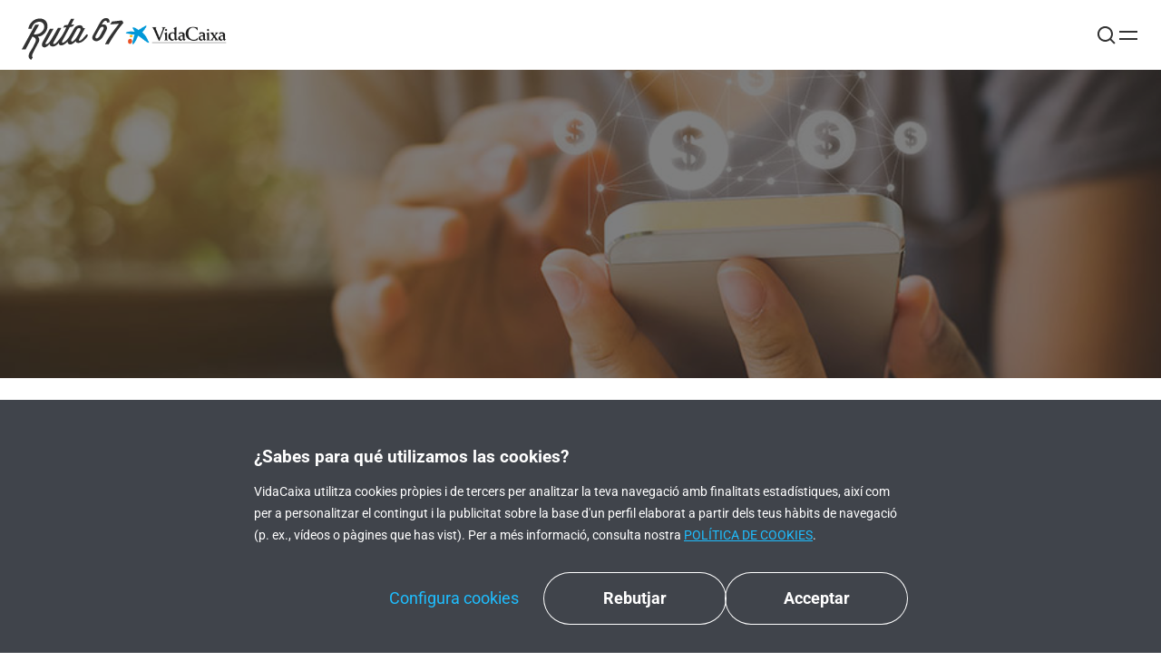

--- FILE ---
content_type: text/html; charset=UTF-8
request_url: https://www.ruta67.com/ca/millors-apps-estalviar-diners/
body_size: 29886
content:

<!DOCTYPE html>
<html lang="ca" prefix="og: https://ogp.me/ns#">

<head>
    <meta charset="UTF-8">
    <meta name="viewport" content="width=device-width, initial-scale=1.0">
    <link rel="profile" href="https://gmpg.org/xfn/11">
    <meta name="google-site-verification" content="Nh1VGr9dxc1V02x2py7-IxZKwHgnYrU8IQKHFrQSdEE" />
    <meta name="msvalidate.01" content="57072251FB4A2BB3A0C15D1D5CBFB5B7" />
    
<!-- Default Consent Mode -->
<script nonce="">
window.dataLayer = window.dataLayer || [];

function gtag() {
    dataLayer.push(arguments);
}

if (localStorage.getItem('consentMode') === null) {
    gtag('consent', 'default', {
        'ad_personalization': 'denied', //v2
        'ad_storage': 'denied',
        'ad_user_data': 'denied', //v2
        'analytics_storage': 'denied',
        'functionality_storage': 'denied',
        'personalization_storage': 'denied',
        'security_storage': 'denied',
        'wait_for_update': 100,
    });
} else {
    gtag('consent', 'default', JSON.parse(localStorage.getItem('consentMode')));
}
</script>    <link rel="alternate" hreflang="es-es" href="https://www.ruta67.com/mejores-apps-ahorrar-dinero/" />
<link rel="alternate" hreflang="ca" href="https://www.ruta67.com/ca/millors-apps-estalviar-diners/" />
<link rel="alternate" hreflang="x-default" href="https://www.ruta67.com/mejores-apps-ahorrar-dinero/" />

<!-- Search Engine Optimization by Rank Math PRO - https://rankmath.com/ -->
<title>Les millors apps per estalviar diners</title>
<meta name="description" content="Les següents són les millors apps per ahorrar diners més populars i més ben valorats de l&#039;àmbit de les finanças personals."/>
<meta name="robots" content="follow, index, max-snippet:-1, max-video-preview:-1, max-image-preview:large"/>
<link rel="canonical" href="https://www.ruta67.com/ca/millors-apps-estalviar-diners/" />
<meta property="og:locale" content="ca_ES" />
<meta property="og:type" content="article" />
<meta property="og:title" content="Les millors apps per estalviar diners" />
<meta property="og:description" content="Les següents són les millors apps per ahorrar diners més populars i més ben valorats de l&#039;àmbit de les finanças personals." />
<meta property="og:url" content="https://www.ruta67.com/ca/millors-apps-estalviar-diners/" />
<meta property="og:site_name" content="Ruta 67" />
<meta property="article:publisher" content="https://www.facebook.com/VidaCaixa/" />
<meta property="article:tag" content="VidaCaixa" />
<meta property="article:section" content="Ser jove i estalviar és possible" />
<meta property="og:updated_time" content="2024-02-21T09:55:05+01:00" />
<meta property="og:image" content="https://www.ruta67.com/wp-content/uploads/2015/01/apps-estalvi.jpg" />
<meta property="og:image:secure_url" content="https://www.ruta67.com/wp-content/uploads/2015/01/apps-estalvi.jpg" />
<meta property="og:image:width" content="940" />
<meta property="og:image:height" content="480" />
<meta property="og:image:alt" content="apps per estalviar" />
<meta property="og:image:type" content="image/jpeg" />
<meta property="article:published_time" content="2024-02-21T09:54:59+01:00" />
<meta property="article:modified_time" content="2024-02-21T09:55:05+01:00" />
<meta name="twitter:card" content="summary_large_image" />
<meta name="twitter:title" content="Les millors apps per estalviar diners" />
<meta name="twitter:description" content="Les següents són les millors apps per ahorrar diners més populars i més ben valorats de l&#039;àmbit de les finanças personals." />
<meta name="twitter:site" content="@VidaCaixa" />
<meta name="twitter:creator" content="@VidaCaixa" />
<meta name="twitter:image" content="https://www.ruta67.com/wp-content/uploads/2015/01/apps-estalvi.jpg" />
<script nonce="" type="application/ld+json" class="rank-math-schema-pro">{"@context":"https://schema.org","@graph":[{"@type":"Organization","@id":"https://www.ruta67.com/ca/#organization/","name":"VidaCaixa","sameAs":["https://www.facebook.com/VidaCaixa/","https://twitter.com/VidaCaixa"],"logo":{"@type":"ImageObject","@id":"https://www.ruta67.com/ca/#logo/","url":"https://vdcblo.appcloudfilials.lacaixa.es/wp-content/uploads/2019/11/49729273_1017046898501933_4603538422517202944_o.png","contentUrl":"https://vdcblo.appcloudfilials.lacaixa.es/wp-content/uploads/2019/11/49729273_1017046898501933_4603538422517202944_o.png","caption":"Ruta 67","inLanguage":"ca","width":"1436","height":"1436"}},{"@type":"WebSite","@id":"https://www.ruta67.com/ca/#website/","url":"https://www.ruta67.com/ca/","name":"Ruta 67","publisher":{"@id":"https://www.ruta67.com/ca/#organization/"},"inLanguage":"ca"},{"@type":"ImageObject","@id":"https://www.ruta67.com/wp-content/uploads/2015/01/apps-estalvi.jpg","url":"https://www.ruta67.com/wp-content/uploads/2015/01/apps-estalvi.jpg","width":"940","height":"480","caption":"apps per estalviar","inLanguage":"ca"},{"@type":"WebPage","@id":"https://www.ruta67.com/ca/millors-apps-estalviar-diners/#webpage","url":"https://www.ruta67.com/ca/millors-apps-estalviar-diners/","name":"Les millors apps per estalviar diners","datePublished":"2024-02-21T09:54:59+01:00","dateModified":"2024-02-21T09:55:05+01:00","isPartOf":{"@id":"https://www.ruta67.com/ca/#website/"},"primaryImageOfPage":{"@id":"https://www.ruta67.com/wp-content/uploads/2015/01/apps-estalvi.jpg"},"inLanguage":"ca"},{"@type":"Person","@id":"https://www.ruta67.com/ca/autores/","name":"VidaCaixa","description":"aseguradora l\u00edder con un firme compromiso con las personas. Con el blog de Ruta67, VidaCaixa acompa\u00f1a a los usuarios en cada etapa de la vida.","url":"https://www.ruta67.com/ca/autores/","image":{"@type":"ImageObject","@id":"https://secure.gravatar.com/avatar/c48bf6b700c139904645b6ed6b2c60f952562451a3688d7cfb788ae6bd672143?s=96&amp;d=mm&amp;r=g","url":"https://secure.gravatar.com/avatar/c48bf6b700c139904645b6ed6b2c60f952562451a3688d7cfb788ae6bd672143?s=96&amp;d=mm&amp;r=g","caption":"VidaCaixa","inLanguage":"ca"},"sameAs":["https://www.vidacaixa.es/","https://twitter.com/VidaCaixa","https://www.instagram.com/vidacaixa/"],"worksFor":{"@id":"https://www.ruta67.com/ca/#organization/"}},{"@type":"NewsArticle","headline":"Les millors apps per estalviar diners","keywords":"apps per estalviar diners","datePublished":"2024-02-21T09:54:59+01:00","dateModified":"2024-02-21T09:55:05+01:00","author":{"@id":"https://www.ruta67.com/ca/autores/","name":"VidaCaixa"},"publisher":{"@id":"https://www.ruta67.com/ca/#organization/"},"description":"Les seg\u00fcents s\u00f3n les millors apps per ahorrar diners m\u00e9s populars i m\u00e9s ben valorats de l&#039;\u00e0mbit de les finan\u00e7as personals.","copyrightYear":"2024","copyrightHolder":{"@id":"https://www.ruta67.com/ca/#organization/"},"name":"Les millors apps per estalviar diners","@id":"https://www.ruta67.com/ca/millors-apps-estalviar-diners/#richSnippet","isPartOf":{"@id":"https://www.ruta67.com/ca/millors-apps-estalviar-diners/#webpage"},"image":{"@id":"https://www.ruta67.com/wp-content/uploads/2015/01/apps-estalvi.jpg"},"inLanguage":"ca","mainEntityOfPage":{"@id":"https://www.ruta67.com/ca/millors-apps-estalviar-diners/#webpage"}}]}</script>
<!-- /Rank Math WordPress SEO plugin -->

<link href='https://fonts.gstatic.com' crossorigin rel='preconnect' />
<link rel="alternate" type="application/rss+xml" title="Ruta 67 &raquo; Canal d&#039;informació" href="https://www.ruta67.com/ca/feed/" />
<link rel="alternate" title="oEmbed (JSON)" type="application/json+oembed" href="https://www.ruta67.com/ca/wp-json/oembed/1.0/embed?url=https%3A%2F%2Fwww.ruta67.com%2Fca%2Fmillors-apps-estalviar-diners%2F" />
<link rel="alternate" title="oEmbed (XML)" type="text/xml+oembed" href="https://www.ruta67.com/ca/wp-json/oembed/1.0/embed?url=https%3A%2F%2Fwww.ruta67.com%2Fca%2Fmillors-apps-estalviar-diners%2F&#038;format=xml" />
<style nonce="" id='wp-img-auto-sizes-contain-inline-css'>
img:is([sizes=auto i],[sizes^="auto," i]){contain-intrinsic-size:3000px 1500px}
/*# sourceURL=wp-img-auto-sizes-contain-inline-css */
</style>
<link rel='stylesheet' id='r67theme-style-css' href='https://www.ruta67.com/wp-content/themes/r67theme/dist/assets/main-DTt7Pbs4.css?ver=6.9' media='all' />
<style nonce="" id='wp-emoji-styles-inline-css'>

	img.wp-smiley, img.emoji {
		display: inline !important;
		border: none !important;
		box-shadow: none !important;
		height: 1em !important;
		width: 1em !important;
		margin: 0 0.07em !important;
		vertical-align: -0.1em !important;
		background: none !important;
		padding: 0 !important;
	}
/*# sourceURL=wp-emoji-styles-inline-css */
</style>
<link rel='stylesheet' media='print' onload="this.media='all'" id='wp-block-library-css' href='https://www.ruta67.com/wp-includes/css/dist/block-library/style.min.css?ver=6.9' media='all' />
<style nonce="" id='wp-block-heading-inline-css'>
h1:where(.wp-block-heading).has-background,h2:where(.wp-block-heading).has-background,h3:where(.wp-block-heading).has-background,h4:where(.wp-block-heading).has-background,h5:where(.wp-block-heading).has-background,h6:where(.wp-block-heading).has-background{padding:1.25em 2.375em}h1.has-text-align-left[style*=writing-mode]:where([style*=vertical-lr]),h1.has-text-align-right[style*=writing-mode]:where([style*=vertical-rl]),h2.has-text-align-left[style*=writing-mode]:where([style*=vertical-lr]),h2.has-text-align-right[style*=writing-mode]:where([style*=vertical-rl]),h3.has-text-align-left[style*=writing-mode]:where([style*=vertical-lr]),h3.has-text-align-right[style*=writing-mode]:where([style*=vertical-rl]),h4.has-text-align-left[style*=writing-mode]:where([style*=vertical-lr]),h4.has-text-align-right[style*=writing-mode]:where([style*=vertical-rl]),h5.has-text-align-left[style*=writing-mode]:where([style*=vertical-lr]),h5.has-text-align-right[style*=writing-mode]:where([style*=vertical-rl]),h6.has-text-align-left[style*=writing-mode]:where([style*=vertical-lr]),h6.has-text-align-right[style*=writing-mode]:where([style*=vertical-rl]){rotate:180deg}
/*# sourceURL=https://www.ruta67.com/wp-includes/blocks/heading/style.min.css */
</style>
<style nonce="" id='wp-block-list-inline-css'>
ol,ul{box-sizing:border-box}:root :where(.wp-block-list.has-background){padding:1.25em 2.375em}
/*# sourceURL=https://www.ruta67.com/wp-includes/blocks/list/style.min.css */
</style>
<style nonce="" id='wp-block-paragraph-inline-css'>
.is-small-text{font-size:.875em}.is-regular-text{font-size:1em}.is-large-text{font-size:2.25em}.is-larger-text{font-size:3em}.has-drop-cap:not(:focus):first-letter{float:left;font-size:8.4em;font-style:normal;font-weight:100;line-height:.68;margin:.05em .1em 0 0;text-transform:uppercase}body.rtl .has-drop-cap:not(:focus):first-letter{float:none;margin-left:.1em}p.has-drop-cap.has-background{overflow:hidden}:root :where(p.has-background){padding:1.25em 2.375em}:where(p.has-text-color:not(.has-link-color)) a{color:inherit}p.has-text-align-left[style*="writing-mode:vertical-lr"],p.has-text-align-right[style*="writing-mode:vertical-rl"]{rotate:180deg}
/*# sourceURL=https://www.ruta67.com/wp-includes/blocks/paragraph/style.min.css */
</style>
<style nonce="" id='global-styles-inline-css'>
:root{--wp--preset--aspect-ratio--square: 1;--wp--preset--aspect-ratio--4-3: 4/3;--wp--preset--aspect-ratio--3-4: 3/4;--wp--preset--aspect-ratio--3-2: 3/2;--wp--preset--aspect-ratio--2-3: 2/3;--wp--preset--aspect-ratio--16-9: 16/9;--wp--preset--aspect-ratio--9-16: 9/16;--wp--preset--color--black: #000000;--wp--preset--color--cyan-bluish-gray: #abb8c3;--wp--preset--color--white: #ffffff;--wp--preset--color--pale-pink: #f78da7;--wp--preset--color--vivid-red: #cf2e2e;--wp--preset--color--luminous-vivid-orange: #ff6900;--wp--preset--color--luminous-vivid-amber: #fcb900;--wp--preset--color--light-green-cyan: #7bdcb5;--wp--preset--color--vivid-green-cyan: #00d084;--wp--preset--color--pale-cyan-blue: #8ed1fc;--wp--preset--color--vivid-cyan-blue: #0693e3;--wp--preset--color--vivid-purple: #9b51e0;--wp--preset--color--primary: #429CD6;--wp--preset--color--primary-light: #CDEEFB;--wp--preset--color--secondary: #703EFF;--wp--preset--color--secondary-light: #DBD9E9;--wp--preset--color--tertiary: #BCD1BF;--wp--preset--color--secondary-black: #333333;--wp--preset--color--secondary-dark-grey: #7C7C7C;--wp--preset--color--secondary-grey: #E7E7E7;--wp--preset--color--light-grey: #F4F4F4;--wp--preset--color--transparent: transparent;--wp--preset--gradient--vivid-cyan-blue-to-vivid-purple: linear-gradient(135deg,rgb(6,147,227) 0%,rgb(155,81,224) 100%);--wp--preset--gradient--light-green-cyan-to-vivid-green-cyan: linear-gradient(135deg,rgb(122,220,180) 0%,rgb(0,208,130) 100%);--wp--preset--gradient--luminous-vivid-amber-to-luminous-vivid-orange: linear-gradient(135deg,rgb(252,185,0) 0%,rgb(255,105,0) 100%);--wp--preset--gradient--luminous-vivid-orange-to-vivid-red: linear-gradient(135deg,rgb(255,105,0) 0%,rgb(207,46,46) 100%);--wp--preset--gradient--very-light-gray-to-cyan-bluish-gray: linear-gradient(135deg,rgb(238,238,238) 0%,rgb(169,184,195) 100%);--wp--preset--gradient--cool-to-warm-spectrum: linear-gradient(135deg,rgb(74,234,220) 0%,rgb(151,120,209) 20%,rgb(207,42,186) 40%,rgb(238,44,130) 60%,rgb(251,105,98) 80%,rgb(254,248,76) 100%);--wp--preset--gradient--blush-light-purple: linear-gradient(135deg,rgb(255,206,236) 0%,rgb(152,150,240) 100%);--wp--preset--gradient--blush-bordeaux: linear-gradient(135deg,rgb(254,205,165) 0%,rgb(254,45,45) 50%,rgb(107,0,62) 100%);--wp--preset--gradient--luminous-dusk: linear-gradient(135deg,rgb(255,203,112) 0%,rgb(199,81,192) 50%,rgb(65,88,208) 100%);--wp--preset--gradient--pale-ocean: linear-gradient(135deg,rgb(255,245,203) 0%,rgb(182,227,212) 50%,rgb(51,167,181) 100%);--wp--preset--gradient--electric-grass: linear-gradient(135deg,rgb(202,248,128) 0%,rgb(113,206,126) 100%);--wp--preset--gradient--midnight: linear-gradient(135deg,rgb(2,3,129) 0%,rgb(40,116,252) 100%);--wp--preset--font-size--small: 13px;--wp--preset--font-size--medium: 20px;--wp--preset--font-size--large: 36px;--wp--preset--font-size--x-large: 42px;--wp--preset--font-size--3-xs: 10px;--wp--preset--font-size--2-xs: 12px;--wp--preset--font-size--xl: 24px;--wp--preset--font-size--m: 18px;--wp--preset--font-size--l: 20px;--wp--preset--font-size--2-xl: 32px;--wp--preset--font-size--3-xl: 42px;--wp--preset--font-size--4-xl: 52px;--wp--preset--font-size--5-xl: 72px;--wp--preset--font-family--roboto: Roboto,sans-serif;--wp--preset--font-family--myfont: MyFont,sans-serif;--wp--preset--font-family--space-grotesk: "Space Grotesk",sans-serif;--wp--preset--font-family--bebas-neue: "Bebas Neue",sans-serif;--wp--preset--font-family--poppins: Poppins,sans-serif;--wp--preset--font-family--sans-serif: -apple-system,BlinkMacSystemFont,"Segoe UI",Roboto,Oxygen-Sans,Ubuntu,Cantarell, "Helvetica Neue",sans-serif;--wp--preset--font-family--serif: "Iowan Old Style", "Apple Garamond", Baskerville, "Times New Roman", "Droid Serif", Times, "Source Serif Pro", serif, "Apple Color Emoji", "Segoe UI Emoji", "Segoe UI Symbol";--wp--preset--font-family--mono: Menlo, Consolas, Monaco, "Liberation Mono", "Lucida Console", monospace;--wp--preset--spacing--20: 0.44rem;--wp--preset--spacing--30: 0.67rem;--wp--preset--spacing--40: 1rem;--wp--preset--spacing--50: 1.5rem;--wp--preset--spacing--60: 2.25rem;--wp--preset--spacing--70: 3.38rem;--wp--preset--spacing--80: 5.06rem;--wp--preset--spacing--xs: .5rem;--wp--preset--spacing--s: 1rem;--wp--preset--spacing--m: 2rem;--wp--preset--spacing--l: 3rem;--wp--preset--spacing--xl: 4rem;--wp--preset--shadow--natural: 6px 6px 9px rgba(0, 0, 0, 0.2);--wp--preset--shadow--deep: 12px 12px 50px rgba(0, 0, 0, 0.4);--wp--preset--shadow--sharp: 6px 6px 0px rgba(0, 0, 0, 0.2);--wp--preset--shadow--outlined: 6px 6px 0px -3px rgb(255, 255, 255), 6px 6px rgb(0, 0, 0);--wp--preset--shadow--crisp: 6px 6px 0px rgb(0, 0, 0);}.wp-block-heading{--wp--preset--font-size--xx-large: 4.5rem;}:root { --wp--style--global--content-size: 1120px;--wp--style--global--wide-size: 1440px; }:where(body) { margin: 0; }.wp-site-blocks > .alignleft { float: left; margin-right: 2em; }.wp-site-blocks > .alignright { float: right; margin-left: 2em; }.wp-site-blocks > .aligncenter { justify-content: center; margin-left: auto; margin-right: auto; }:where(.wp-site-blocks) > * { margin-block-start: 24px; margin-block-end: 0; }:where(.wp-site-blocks) > :first-child { margin-block-start: 0; }:where(.wp-site-blocks) > :last-child { margin-block-end: 0; }:root { --wp--style--block-gap: 24px; }:root :where(.is-layout-flow) > :first-child{margin-block-start: 0;}:root :where(.is-layout-flow) > :last-child{margin-block-end: 0;}:root :where(.is-layout-flow) > *{margin-block-start: 24px;margin-block-end: 0;}:root :where(.is-layout-constrained) > :first-child{margin-block-start: 0;}:root :where(.is-layout-constrained) > :last-child{margin-block-end: 0;}:root :where(.is-layout-constrained) > *{margin-block-start: 24px;margin-block-end: 0;}:root :where(.is-layout-flex){gap: 24px;}:root :where(.is-layout-grid){gap: 24px;}.is-layout-flow > .alignleft{float: left;margin-inline-start: 0;margin-inline-end: 2em;}.is-layout-flow > .alignright{float: right;margin-inline-start: 2em;margin-inline-end: 0;}.is-layout-flow > .aligncenter{margin-left: auto !important;margin-right: auto !important;}.is-layout-constrained > .alignleft{float: left;margin-inline-start: 0;margin-inline-end: 2em;}.is-layout-constrained > .alignright{float: right;margin-inline-start: 2em;margin-inline-end: 0;}.is-layout-constrained > .aligncenter{margin-left: auto !important;margin-right: auto !important;}.is-layout-constrained > :where(:not(.alignleft):not(.alignright):not(.alignfull)){max-width: var(--wp--style--global--content-size);margin-left: auto !important;margin-right: auto !important;}.is-layout-constrained > .alignwide{max-width: var(--wp--style--global--wide-size);}body .is-layout-flex{display: flex;}.is-layout-flex{flex-wrap: wrap;align-items: center;}.is-layout-flex > :is(*, div){margin: 0;}body .is-layout-grid{display: grid;}.is-layout-grid > :is(*, div){margin: 0;}body{color: var(--global--color-black, #333333);font-family: Roboto;padding-top: 0px;padding-right: 0px;padding-bottom: 0px;padding-left: 0px;}a:where(:not(.wp-element-button)){color: var(--global--color-black, #333333);text-decoration: none;}:root :where(.wp-element-button, .wp-block-button__link){background-color: #32373c;border-width: 0;color: #fff;font-family: inherit;font-size: inherit;font-style: inherit;font-weight: inherit;letter-spacing: inherit;line-height: inherit;padding-top: calc(0.667em + 2px);padding-right: calc(1.333em + 2px);padding-bottom: calc(0.667em + 2px);padding-left: calc(1.333em + 2px);text-decoration: none;text-transform: inherit;}.has-black-color{color: var(--wp--preset--color--black) !important;}.has-cyan-bluish-gray-color{color: var(--wp--preset--color--cyan-bluish-gray) !important;}.has-white-color{color: var(--wp--preset--color--white) !important;}.has-pale-pink-color{color: var(--wp--preset--color--pale-pink) !important;}.has-vivid-red-color{color: var(--wp--preset--color--vivid-red) !important;}.has-luminous-vivid-orange-color{color: var(--wp--preset--color--luminous-vivid-orange) !important;}.has-luminous-vivid-amber-color{color: var(--wp--preset--color--luminous-vivid-amber) !important;}.has-light-green-cyan-color{color: var(--wp--preset--color--light-green-cyan) !important;}.has-vivid-green-cyan-color{color: var(--wp--preset--color--vivid-green-cyan) !important;}.has-pale-cyan-blue-color{color: var(--wp--preset--color--pale-cyan-blue) !important;}.has-vivid-cyan-blue-color{color: var(--wp--preset--color--vivid-cyan-blue) !important;}.has-vivid-purple-color{color: var(--wp--preset--color--vivid-purple) !important;}.has-primary-color{color: var(--wp--preset--color--primary) !important;}.has-primary-light-color{color: var(--wp--preset--color--primary-light) !important;}.has-secondary-color{color: var(--wp--preset--color--secondary) !important;}.has-secondary-light-color{color: var(--wp--preset--color--secondary-light) !important;}.has-tertiary-color{color: var(--wp--preset--color--tertiary) !important;}.has-secondary-black-color{color: var(--wp--preset--color--secondary-black) !important;}.has-secondary-dark-grey-color{color: var(--wp--preset--color--secondary-dark-grey) !important;}.has-secondary-grey-color{color: var(--wp--preset--color--secondary-grey) !important;}.has-light-grey-color{color: var(--wp--preset--color--light-grey) !important;}.has-transparent-color{color: var(--wp--preset--color--transparent) !important;}.has-black-background-color{background-color: var(--wp--preset--color--black) !important;}.has-cyan-bluish-gray-background-color{background-color: var(--wp--preset--color--cyan-bluish-gray) !important;}.has-white-background-color{background-color: var(--wp--preset--color--white) !important;}.has-pale-pink-background-color{background-color: var(--wp--preset--color--pale-pink) !important;}.has-vivid-red-background-color{background-color: var(--wp--preset--color--vivid-red) !important;}.has-luminous-vivid-orange-background-color{background-color: var(--wp--preset--color--luminous-vivid-orange) !important;}.has-luminous-vivid-amber-background-color{background-color: var(--wp--preset--color--luminous-vivid-amber) !important;}.has-light-green-cyan-background-color{background-color: var(--wp--preset--color--light-green-cyan) !important;}.has-vivid-green-cyan-background-color{background-color: var(--wp--preset--color--vivid-green-cyan) !important;}.has-pale-cyan-blue-background-color{background-color: var(--wp--preset--color--pale-cyan-blue) !important;}.has-vivid-cyan-blue-background-color{background-color: var(--wp--preset--color--vivid-cyan-blue) !important;}.has-vivid-purple-background-color{background-color: var(--wp--preset--color--vivid-purple) !important;}.has-primary-background-color{background-color: var(--wp--preset--color--primary) !important;}.has-primary-light-background-color{background-color: var(--wp--preset--color--primary-light) !important;}.has-secondary-background-color{background-color: var(--wp--preset--color--secondary) !important;}.has-secondary-light-background-color{background-color: var(--wp--preset--color--secondary-light) !important;}.has-tertiary-background-color{background-color: var(--wp--preset--color--tertiary) !important;}.has-secondary-black-background-color{background-color: var(--wp--preset--color--secondary-black) !important;}.has-secondary-dark-grey-background-color{background-color: var(--wp--preset--color--secondary-dark-grey) !important;}.has-secondary-grey-background-color{background-color: var(--wp--preset--color--secondary-grey) !important;}.has-light-grey-background-color{background-color: var(--wp--preset--color--light-grey) !important;}.has-transparent-background-color{background-color: var(--wp--preset--color--transparent) !important;}.has-black-border-color{border-color: var(--wp--preset--color--black) !important;}.has-cyan-bluish-gray-border-color{border-color: var(--wp--preset--color--cyan-bluish-gray) !important;}.has-white-border-color{border-color: var(--wp--preset--color--white) !important;}.has-pale-pink-border-color{border-color: var(--wp--preset--color--pale-pink) !important;}.has-vivid-red-border-color{border-color: var(--wp--preset--color--vivid-red) !important;}.has-luminous-vivid-orange-border-color{border-color: var(--wp--preset--color--luminous-vivid-orange) !important;}.has-luminous-vivid-amber-border-color{border-color: var(--wp--preset--color--luminous-vivid-amber) !important;}.has-light-green-cyan-border-color{border-color: var(--wp--preset--color--light-green-cyan) !important;}.has-vivid-green-cyan-border-color{border-color: var(--wp--preset--color--vivid-green-cyan) !important;}.has-pale-cyan-blue-border-color{border-color: var(--wp--preset--color--pale-cyan-blue) !important;}.has-vivid-cyan-blue-border-color{border-color: var(--wp--preset--color--vivid-cyan-blue) !important;}.has-vivid-purple-border-color{border-color: var(--wp--preset--color--vivid-purple) !important;}.has-primary-border-color{border-color: var(--wp--preset--color--primary) !important;}.has-primary-light-border-color{border-color: var(--wp--preset--color--primary-light) !important;}.has-secondary-border-color{border-color: var(--wp--preset--color--secondary) !important;}.has-secondary-light-border-color{border-color: var(--wp--preset--color--secondary-light) !important;}.has-tertiary-border-color{border-color: var(--wp--preset--color--tertiary) !important;}.has-secondary-black-border-color{border-color: var(--wp--preset--color--secondary-black) !important;}.has-secondary-dark-grey-border-color{border-color: var(--wp--preset--color--secondary-dark-grey) !important;}.has-secondary-grey-border-color{border-color: var(--wp--preset--color--secondary-grey) !important;}.has-light-grey-border-color{border-color: var(--wp--preset--color--light-grey) !important;}.has-transparent-border-color{border-color: var(--wp--preset--color--transparent) !important;}.has-vivid-cyan-blue-to-vivid-purple-gradient-background{background: var(--wp--preset--gradient--vivid-cyan-blue-to-vivid-purple) !important;}.has-light-green-cyan-to-vivid-green-cyan-gradient-background{background: var(--wp--preset--gradient--light-green-cyan-to-vivid-green-cyan) !important;}.has-luminous-vivid-amber-to-luminous-vivid-orange-gradient-background{background: var(--wp--preset--gradient--luminous-vivid-amber-to-luminous-vivid-orange) !important;}.has-luminous-vivid-orange-to-vivid-red-gradient-background{background: var(--wp--preset--gradient--luminous-vivid-orange-to-vivid-red) !important;}.has-very-light-gray-to-cyan-bluish-gray-gradient-background{background: var(--wp--preset--gradient--very-light-gray-to-cyan-bluish-gray) !important;}.has-cool-to-warm-spectrum-gradient-background{background: var(--wp--preset--gradient--cool-to-warm-spectrum) !important;}.has-blush-light-purple-gradient-background{background: var(--wp--preset--gradient--blush-light-purple) !important;}.has-blush-bordeaux-gradient-background{background: var(--wp--preset--gradient--blush-bordeaux) !important;}.has-luminous-dusk-gradient-background{background: var(--wp--preset--gradient--luminous-dusk) !important;}.has-pale-ocean-gradient-background{background: var(--wp--preset--gradient--pale-ocean) !important;}.has-electric-grass-gradient-background{background: var(--wp--preset--gradient--electric-grass) !important;}.has-midnight-gradient-background{background: var(--wp--preset--gradient--midnight) !important;}.has-small-font-size{font-size: var(--wp--preset--font-size--small) !important;}.has-medium-font-size{font-size: var(--wp--preset--font-size--medium) !important;}.has-large-font-size{font-size: var(--wp--preset--font-size--large) !important;}.has-x-large-font-size{font-size: var(--wp--preset--font-size--x-large) !important;}.has-3-xs-font-size{font-size: var(--wp--preset--font-size--3-xs) !important;}.has-2-xs-font-size{font-size: var(--wp--preset--font-size--2-xs) !important;}.has-xl-font-size{font-size: var(--wp--preset--font-size--xl) !important;}.has-m-font-size{font-size: var(--wp--preset--font-size--m) !important;}.has-l-font-size{font-size: var(--wp--preset--font-size--l) !important;}.has-2-xl-font-size{font-size: var(--wp--preset--font-size--2-xl) !important;}.has-3-xl-font-size{font-size: var(--wp--preset--font-size--3-xl) !important;}.has-4-xl-font-size{font-size: var(--wp--preset--font-size--4-xl) !important;}.has-5-xl-font-size{font-size: var(--wp--preset--font-size--5-xl) !important;}.has-roboto-font-family{font-family: var(--wp--preset--font-family--roboto) !important;}.has-myfont-font-family{font-family: var(--wp--preset--font-family--myfont) !important;}.has-space-grotesk-font-family{font-family: var(--wp--preset--font-family--space-grotesk) !important;}.has-bebas-neue-font-family{font-family: var(--wp--preset--font-family--bebas-neue) !important;}.has-poppins-font-family{font-family: var(--wp--preset--font-family--poppins) !important;}.has-sans-serif-font-family{font-family: var(--wp--preset--font-family--sans-serif) !important;}.has-serif-font-family{font-family: var(--wp--preset--font-family--serif) !important;}.has-mono-font-family{font-family: var(--wp--preset--font-family--mono) !important;}.wp-block-heading.has-xx-large-font-size{font-size: var(--wp--preset--font-size--xx-large) !important;}
/*# sourceURL=global-styles-inline-css */
</style>

<style nonce="" id='ez-toc-exclude-toggle-css-inline-css'>
#ez-toc-container input[type="checkbox"]:checked + nav, #ez-toc-widget-container input[type="checkbox"]:checked + nav {opacity: 0;max-height: 0;border: none;display: none;}
/*# sourceURL=ez-toc-exclude-toggle-css-inline-css */
</style>
<link rel='stylesheet' media='print' onload="this.media='all'" id='tablepress-default-css' href='https://www.ruta67.com/wp-content/plugins/tablepress/css/build/default.css?ver=3.2.6' media='all' />
<style nonce="" id='rocket-lazyload-inline-css'>
.rll-youtube-player{position:relative;padding-bottom:56.23%;height:0;overflow:hidden;max-width:100%;}.rll-youtube-player:focus-within{outline: 2px solid currentColor;outline-offset: 5px;}.rll-youtube-player iframe{position:absolute;top:0;left:0;width:100%;height:100%;z-index:100;background:0 0}.rll-youtube-player img{bottom:0;display:block;left:0;margin:auto;max-width:100%;width:100%;position:absolute;right:0;top:0;border:none;height:auto;-webkit-transition:.4s all;-moz-transition:.4s all;transition:.4s all}.rll-youtube-player img:hover{-webkit-filter:brightness(75%)}.rll-youtube-player .play{height:100%;width:100%;left:0;top:0;position:absolute;background:url(https://www.ruta67.com/wp-content/plugins/wp-rocket/assets/img/youtube.png) no-repeat center;background-color: transparent !important;cursor:pointer;border:none;}
/*# sourceURL=rocket-lazyload-inline-css */
</style>
<script nonce="" id="wpml-cookie-js-extra">
var wpml_cookies = {"wp-wpml_current_language":{"value":"ca","expires":1,"path":"/"}};
var wpml_cookies = {"wp-wpml_current_language":{"value":"ca","expires":1,"path":"/"}};
//# sourceURL=wpml-cookie-js-extra
</script>
<script nonce="" src="https://www.ruta67.com/wp-content/plugins/sitepress-multilingual-cms/res/js/cookies/language-cookie.js?ver=486900" id="wpml-cookie-js" defer data-wp-strategy="defer"></script>
<script nonce="" id="r67theme-js-extra">
var themevars = {"wp_csp_nonce":"XcwgwCoxeeCUFGcASzjRVQ==","ajaxurl":"https://www.ruta67.com/wp-admin/admin-ajax.php","cookieServiceManager":"https://www.ruta67.com/wp-admin/admin-ajax.php?action=cookieServiceManager","mailchimpSubscribe":"https://www.ruta67.com/wp-admin/admin-ajax.php?action=mailchimpSubscribe&tags[0]=Ruta67","mailchimpSubscribeLVQDLV":"https://www.ruta67.com/wp-admin/admin-ajax.php?action=mailchimpSubscribe&tags[0]=Sorteo%20LVQDLV%202024","printContactForm":"https://www.ruta67.com/wp-admin/admin-ajax.php?action=printContactForm","sharePost":"https://www.ruta67.com/wp-admin/admin-ajax.php?action=sharePost","themeDirURI":"https://www.ruta67.com/wp-content/themes/r67theme","defaultDomain":"ruta67.com","environment":{"TEALIUM_ENV":"prod"}};
var translations = {"back":"Tornar","more-info":"Ampliar informaci\u00f3","save-money":"Empieza a ahorrar","start":"Empieza"};
//# sourceURL=r67theme-js-extra
</script>
<script nonce="" type="module" src="https://www.ruta67.com/wp-content/themes/r67theme/dist/assets/main-BRs2CbU1.js?ver=1" crossorigin></script><link rel="https://api.w.org/" href="https://www.ruta67.com/ca/wp-json/" /><link rel="alternate" title="JSON" type="application/json" href="https://www.ruta67.com/ca/wp-json/wp/v2/posts/2580" /><link rel="EditURI" type="application/rsd+xml" title="RSD" href="https://www.ruta67.com/xmlrpc.php?rsd" />
<meta name="generator" content="WordPress 6.9" />
<link rel='shortlink' href='https://www.ruta67.com/ca/?p=2580' />
<meta name="generator" content="WPML ver:4.8.6 stt:8,2;" />
<meta name="generator" content="performance-lab 4.0.0; plugins: webp-uploads">
<meta name="generator" content="webp-uploads 2.6.0">
<link rel="preload" href="https://www.ruta67.com/wp-content/uploads/2015/01/apps-estalvi.jpg" as="image"><style nonce="" class='wp-fonts-local'>
@font-face{font-family:Roboto;font-style:normal;font-weight:100 900;font-display:swap;src:url('https://www.ruta67.com/wp-content/themes/r67theme/public/fonts/roboto/Roboto-variable.woff2') format('woff2');}
@font-face{font-family:Roboto;font-style:italic;font-weight:100 900;font-display:swap;src:url('https://www.ruta67.com/wp-content/themes/r67theme/public/fonts/roboto/Roboto-Italic-variable.woff2') format('woff2');}
@font-face{font-family:MyFont;font-style:normal;font-weight:400;font-display:swap;src:url('https://www.ruta67.com/wp-content/themes/r67theme/public/fonts/myfont/MyFont-Regular.woff2') format('woff2');}
@font-face{font-family:"Space Grotesk";font-style:normal;font-weight:400 700;font-display:swap;src:url('https://www.ruta67.com/wp-content/themes/r67theme/public/fonts/space-grotesk/SpaceGrotesk-Variable.woff2') format('woff2');}
@font-face{font-family:"Bebas Neue";font-style:normal;font-weight:400;font-display:swap;src:url('https://www.ruta67.com/wp-content/themes/r67theme/public/fonts/bebas-neue/BebasNeue-Regular.woff2') format('woff2');}
@font-face{font-family:"Bebas Neue";font-style:normal;font-weight:700;font-display:swap;src:url('https://www.ruta67.com/wp-content/themes/r67theme/public/fonts/bebas-neue/BebasNeue-Bold.woff2') format('woff2');}
@font-face{font-family:Poppins;font-style:normal;font-weight:400;font-display:swap;src:url('https://www.ruta67.com/wp-content/themes/r67theme/public/fonts/poppins/Poppins-Regular.woff2') format('woff2');}
</style>
<link rel="icon" href="https://www.ruta67.com/wp-content/uploads/2022/06/cropped-logo-32x32.png" sizes="32x32" />
<link rel="icon" href="https://www.ruta67.com/wp-content/uploads/2022/06/cropped-logo-192x192.png" sizes="192x192" />
<link rel="apple-touch-icon" href="https://www.ruta67.com/wp-content/uploads/2022/06/cropped-logo-180x180.png" />
<meta name="msapplication-TileImage" content="https://www.ruta67.com/wp-content/uploads/2022/06/cropped-logo-270x270.png" />
<noscript><style nonce="" id="rocket-lazyload-nojs-css">.rll-youtube-player, [data-lazy-src]{display:none !important;}</style></noscript><link rel='stylesheet' id='wpml-legacy-horizontal-list-0-css' href='https://www.ruta67.com/wp-content/plugins/sitepress-multilingual-cms/templates/language-switchers/legacy-list-horizontal/style.min.css?ver=1' media='all' />
</head>


    <style nonce="">
        :root {
            --color-scheme-alt-1: #DBD9E9;
            --color-scheme-alt-2: #BCD1BF;
            --color-scheme-announce-bar: #703EFF;
        }
    </style>

<body class="wp-singular post-template-default single single-post postid-2580 single-format-standard wp-theme-r67theme post-millors-apps-estalviar-diners">
    <!-- Google Tag Manager (noscript) -->
    <noscript><iframe src="https://www.googletagmanager.com/ns.html?id=GTM-T2MPSQ4" height="0" width="0"
            style="display:none;visibility:hidden" sandbox=""></iframe></noscript>
    <!-- End Google Tag Manager (noscript) -->

    
    <main role="main" id="website" class="website">
        
        <header id="website-header" class="website__header">
            <div class="website__header__content">
                <div class="website__header__content__left">
                </div>
                <div class="website__header__content__center">
                                        <nav role="navigation">
                        <ul>
                                                                                                                                <li><a href="https://www.ruta67.com/ca/la-ruta-de-la-teva-vida/"
                                            title="La ruta de la teva vida">
                                            La ruta de la teva vida                                        </a></li>
                                                                                                                                                                <li><a href="https://www.ruta67.com/ca/protegeix-te-a-tu-i-als-teus/"
                                            title="Protegeix-te a tu i als teus">
                                            Protegeix-te a tu i als teus                                        </a></li>
                                                                                                                                                                <li><a href="https://www.ruta67.com/ca/ser-jove-i-estalviar-es-possible/"
                                            title="Ser jove i estalviar és possible">
                                            Ser jove i estalviar és possible                                        </a></li>
                                                                                                                                                                <li><a href="https://www.ruta67.com/ca/redueix-els-teus-impostos/"
                                            title="Redueix els teus impostos">
                                            Redueix els teus impostos                                        </a></li>
                                                                                                                                                                <li><a href="https://www.ruta67.com/ca/rendibilitza-els-teus-estalvis/"
                                            title="Rendibilitza els teus estalvis">
                                            Rendibilitza els teus estalvis                                        </a></li>
                                                                                                                                                                <li><a href="https://www.ruta67.com/ca/assegura-la-teva-jubilacio/"
                                            title="Assegura la teva jubilació">
                                            Assegura la teva jubilació                                        </a></li>
                                                                                                                                                                <li><a href="https://www.ruta67.com/ca/gaudeix-de-la-teva-jubilacio/"
                                            title="Gaudeix de la teva jubilació">
                                            Gaudeix de la teva jubilació                                        </a></li>
                                                                                    </ul>
                    </nav>
                </div>
                <div class="website__header__content__right">
                    <img class="logo" src="https://www.ruta67.com/wp-content/themes/r67theme/public/img/logo_vidacaixa.png"
                        width="116" height="24" title="VidaCaixa" alt="VidaCaixa">
                </div>
            </div>
        </header>

        <div id="website-content" class="website__content">


<article class="c-article post-2580 post type-post status-publish format-standard has-post-thumbnail hentry category-ser-jove-i-estalviar-es-possible tag-vidacaixa-ca" id="post-2580">
    <div class="c-article__wrapper">
        <div class="c-article__image">
            <img width="940" height="480" src="https://www.ruta67.com/wp-content/uploads/2015/01/apps-estalvi.jpg" class="attachment-full size-full wp-post-image" alt="apps per estalviar" decoding="async" fetchpriority="high" srcset="https://www.ruta67.com/wp-content/uploads/2015/01/apps-estalvi.jpg 940w, https://www.ruta67.com/wp-content/uploads/2015/01/apps-estalvi-550x281.jpg 550w, https://www.ruta67.com/wp-content/uploads/2015/01/apps-estalvi-768x392.jpg 768w, https://www.ruta67.com/wp-content/uploads/2015/01/apps-estalvi-24x12.jpg 24w, https://www.ruta67.com/wp-content/uploads/2015/01/apps-estalvi-36x18.jpg 36w, https://www.ruta67.com/wp-content/uploads/2015/01/apps-estalvi-48x25.jpg 48w" sizes="(max-width: 940px) 100vw, 940px" title="Les millors apps per estalviar diners 1">        </div>
        <div class="c-article__text">
            <a href="https://www.ruta67.com/ca/ser-jove-i-estalviar-es-possible/" class="c-term"
                 data-name-term-lang-es="Ser joven y ahorrar es posible"
                >Ser jove i estalviar és possible</a>
            <h1 class="c-article__title">Les millors apps per estalviar diners</h1>            <div class="c-article__author">
                <a class="author" rel="author" href="https://www.ruta67.com/ca/autores/">
                    <!-- Avatar -->
                                        <img width="24" height="24" src="https://www.ruta67.com/wp-content/uploads/2022/06/logo-150x150.png" class="attachment-24x24 size-24x24" alt="logo vidacaixa" decoding="async" />                                        VidaCaixa                </a>
            </div>
            <div class="c-article__extrainfo">
                <span class="date">
                    <svg width="16" height="16" viewBox="0 0 16 16" fill="none" xmlns="http://www.w3.org/2000/svg">
<path d="M11.3333 2.66671V1.33337H10V2.66671H6V1.33337H4.66667V2.66671H2V14H14V2.66671H11.3333ZM4.66667 4.00004V5.33337H6V4.00004H10V5.33337H11.3333V4.00004H12.6667V6.66671H3.33333V4.00004H4.66667ZM3.33333 12.6667V8.00004H12.6667V12.6667H3.33333Z" fill="#333333"/>
</svg>
                    Febrer 21, 2024                </span>
                <span class="time">
                    <svg width="16" height="16" viewBox="0 0 16 16" fill="none" xmlns="http://www.w3.org/2000/svg">
<path d="M8.00017 1.33337C6.68162 1.33337 5.39269 1.72437 4.29636 2.45691C3.20004 3.18945 2.34555 4.23064 1.84097 5.44882C1.33638 6.66699 1.20436 8.00744 1.4616 9.30064C1.71883 10.5938 2.35377 11.7817 3.28612 12.7141C4.21847 13.6464 5.40636 14.2814 6.69956 14.5386C7.99277 14.7958 9.33322 14.6638 10.5514 14.1592C11.7696 13.6547 12.8108 12.8002 13.5433 11.7038C14.2758 10.6075 14.6668 9.31858 14.6668 8.00004C14.6649 6.23253 13.9619 4.53796 12.7121 3.28814C11.4622 2.03832 9.76768 1.33532 8.00017 1.33337ZM8.00017 13.3334C6.94533 13.3334 5.91419 13.0206 5.03712 12.4345C4.16006 11.8485 3.47648 11.0156 3.07281 10.041C2.66914 9.06648 2.56352 7.99412 2.76931 6.95956C2.9751 5.92499 3.48305 4.97468 4.22893 4.2288C4.97481 3.48292 5.92512 2.97497 6.95968 2.76919C7.99425 2.5634 9.06661 2.66902 10.0411 3.07268C11.0157 3.47635 11.8486 4.15994 12.4347 5.037C13.0207 5.91406 13.3335 6.94521 13.3335 8.00004C13.3319 9.41404 12.7695 10.7697 11.7696 11.7695C10.7698 12.7694 9.41417 13.3318 8.00017 13.3334Z" fill="#333333"/>
<path d="M7.33366 7.33342H4.66699V8.66675H8.66699V4.66675H7.33366V7.33342Z" fill="#333333"/>
</svg>
                    6 min                </span>
                                <span class="share">
                    <svg width="16" height="16" viewBox="0 0 16 16" fill="none" xmlns="http://www.w3.org/2000/svg">
<path fill-rule="evenodd" clip-rule="evenodd" d="M9.90494 4.6572C10.0944 4.97293 9.99197 5.38243 9.67625 5.57186L6.34292 7.57173C6.02719 7.76115 5.61769 7.65876 5.42826 7.34304C5.23884 7.02731 5.34123 6.61781 5.65695 6.42838L8.99029 4.42851C9.30601 4.23909 9.71552 4.34148 9.90494 4.6572Z" fill="#333333"/>
<path fill-rule="evenodd" clip-rule="evenodd" d="M9.3309 11.9093L5.3309 9.57595L6.00273 8.42425L10.0027 10.7576L9.3309 11.9093Z" fill="#333333"/>
<path fill-rule="evenodd" clip-rule="evenodd" d="M11.3337 2.66671C10.5973 2.66671 10.0003 3.26366 10.0003 4.00004C10.0003 4.73642 10.5973 5.33337 11.3337 5.33337C12.07 5.33337 12.667 4.73642 12.667 4.00004C12.667 3.26366 12.07 2.66671 11.3337 2.66671ZM8.66699 4.00004C8.66699 2.52728 9.8609 1.33337 11.3337 1.33337C12.8064 1.33337 14.0003 2.52728 14.0003 4.00004C14.0003 5.4728 12.8064 6.66671 11.3337 6.66671C9.8609 6.66671 8.66699 5.4728 8.66699 4.00004Z" fill="#333333"/>
<path fill-rule="evenodd" clip-rule="evenodd" d="M4.00033 6.66671C4.73671 6.66671 5.33366 7.26366 5.33366 8.00004C5.33366 8.73642 4.73671 9.33337 4.00033 9.33337C3.26395 9.33337 2.66699 8.73642 2.66699 8.00004C2.66699 7.26366 3.26395 6.66671 4.00033 6.66671ZM6.66699 8.00004C6.66699 6.52728 5.47309 5.33337 4.00033 5.33337C2.52757 5.33337 1.33366 6.52728 1.33366 8.00004C1.33366 9.4728 2.52757 10.6667 4.00033 10.6667C5.47309 10.6667 6.66699 9.4728 6.66699 8.00004Z" fill="#333333"/>
<path fill-rule="evenodd" clip-rule="evenodd" d="M11.3333 10.6667C12.0697 10.6667 12.6667 11.2637 12.6667 12C12.6667 12.7364 12.0697 13.3334 11.3333 13.3334C10.597 13.3334 10 12.7364 10 12C10 11.2637 10.597 10.6667 11.3333 10.6667ZM14 12C14 10.5273 12.8061 9.33337 11.3333 9.33337C9.86057 9.33337 8.66667 10.5273 8.66667 12C8.66667 13.4728 9.86057 14.6667 11.3333 14.6667C12.8061 14.6667 14 13.4728 14 12Z" fill="#333333"/>
</svg>
                    9 vegades compartit                </span>
                                            </div>
                        <div class="c-article__content">
                <div id="ez-toc-container" class="ez-toc-v2_0_79_2 counter-hierarchy ez-toc-counter ez-toc-grey ez-toc-container-direction">
<p class="ez-toc-title" style="cursor:inherit">Listat de continguts</p>
<label for="ez-toc-cssicon-toggle-item-69725b900eed8" class="ez-toc-cssicon-toggle-label"><span class="ez-toc-cssicon"><span class="eztoc-hide" style="display:none;">Toggle</span><span class="ez-toc-icon-toggle-span"><svg style="fill: #999;color:#999" xmlns="http://www.w3.org/2000/svg" class="list-377408" width="20px" height="20px" viewBox="0 0 24 24" fill="none"><path d="M6 6H4v2h2V6zm14 0H8v2h12V6zM4 11h2v2H4v-2zm16 0H8v2h12v-2zM4 16h2v2H4v-2zm16 0H8v2h12v-2z" fill="currentColor"></path></svg><svg style="fill: #999;color:#999" class="arrow-unsorted-368013" xmlns="http://www.w3.org/2000/svg" width="10px" height="10px" viewBox="0 0 24 24" version="1.2" baseProfile="tiny"><path d="M18.2 9.3l-6.2-6.3-6.2 6.3c-.2.2-.3.4-.3.7s.1.5.3.7c.2.2.4.3.7.3h11c.3 0 .5-.1.7-.3.2-.2.3-.5.3-.7s-.1-.5-.3-.7zM5.8 14.7l6.2 6.3 6.2-6.3c.2-.2.3-.5.3-.7s-.1-.5-.3-.7c-.2-.2-.4-.3-.7-.3h-11c-.3 0-.5.1-.7.3-.2.2-.3.5-.3.7s.1.5.3.7z"/></svg></span></span></label><input type="checkbox" style='display:none' id="ez-toc-cssicon-toggle-item-69725b900eed8"  aria-label="Toggle" /><nav><ul class='ez-toc-list ez-toc-list-level-1 ' ><li class='ez-toc-page-1 ez-toc-heading-level-2'><a class="ez-toc-link ez-toc-heading-1" href="#Una_munio_daplicacions_per_controlar_les_despeses" >Una munió d’aplicacions per controlar les despeses</a><ul class='ez-toc-list-level-3' ><li class='ez-toc-heading-level-3'><a class="ez-toc-link ez-toc-heading-2" href="#Aplicacions_de_CaixaBank_per_estalviar" >Aplicacions de CaixaBank per estalviar</a></li></ul></li><li class='ez-toc-page-1 ez-toc-heading-level-2'><a class="ez-toc-link ez-toc-heading-3" href="#Les_millors_apps_del_mercat_per_estalviar_diners" >Les millors apps del mercat per estalviar diners</a><ul class='ez-toc-list-level-3' ><li class='ez-toc-heading-level-3'><a class="ez-toc-link ez-toc-heading-4" href="#Toshl_Finanzas" >Toshl Finanzas</a></li><li class='ez-toc-page-1 ez-toc-heading-level-3'><a class="ez-toc-link ez-toc-heading-5" href="#2_SPENDOMETER" >2. SPENDOMETER</a></li><li class='ez-toc-page-1 ez-toc-heading-level-3'><a class="ez-toc-link ez-toc-heading-6" href="#3_SPENDEE" >3. SPENDEE</a></li><li class='ez-toc-page-1 ez-toc-heading-level-3'><a class="ez-toc-link ez-toc-heading-7" href="#4_iGASTO" >4. iGASTO</a></li><li class='ez-toc-page-1 ez-toc-heading-level-3'><a class="ez-toc-link ez-toc-heading-8" href="#5_MINT" >5. MINT</a></li><li class='ez-toc-page-1 ez-toc-heading-level-3'><a class="ez-toc-link ez-toc-heading-9" href="#Altres_aplicacions_per_estalviar_diners" >Altres aplicacions per estalviar diners</a></li></ul></li><li class='ez-toc-page-1 ez-toc-heading-level-2'><a class="ez-toc-link ez-toc-heading-10" href="#Recapitulant_beneficis_de_fer_servir_apps_per_estalviar_diners" >Recapitulant, beneficis de fer servir apps per estalviar diners</a></li></ul></nav></div>

<p>Els <em>smartphones</em>, a més d’ajudar-nos a passar una bona estona entre jocs i xarxes socials o de mantenir-nos al dia de les últimes notícies, també ens poden ajudar a estalviar. Estalviar diners és sempre un dels nostres propòsits d’any nou, però per un motiu o per un altre, no sempre és fàcil complir els nostres objectius. Tot i així, no et preocupis! Et donem un cop de mà.</p>



<p>Continua llegint i descobreix les millors aplicacions d’estalvi que aconseguiran que controlis, per fi, les despeses. Ja és hora de veure com el teu compte corrent puja mes a mes. Comencem?</p>



<h2 class="wp-block-heading"><span class="ez-toc-section" id="Una_munio_daplicacions_per_controlar_les_despeses"></span><strong>Una munió d’aplicacions per controlar les despeses</strong><span class="ez-toc-section-end"></span></h2>



<p>Existeix una multitud d’aplicacions, tant per a iOS com per a Android, que neixen amb l’objectiu que l’usuari sigui conscient de les seves despeses. La meta és clara: <strong>controlar el que entra i surt de la butxaca</strong> de cadascú per no acabar gastant el que un no té.</p><div id="CTALink" class="wp-block-group cta-link is-layout-constrained wp-block-group-is-layout-constrained">
    <div
        class="wp-block-group is-vertical is-content-justification-center is-layout-flex wp-container-core-group-layout-2 wp-block-group-is-layout-flex">
        <div
            class="wp-block-group wp-container-content-1 is-content-justification-center is-nowrap is-layout-flex wp-container-core-group-layout-1 wp-block-group-is-layout-flex">
            <p class="has-text-align-center is-layout-flow wp-block-paragraph-is-layout-flow">
                Fes la teva simulació: <a href="https://www.ruta67.com/ca/calculadoras/calculadora-destalvi/">Organitza les teves finances i estalvia amb el mètode 50/30/20</a>
</p>
        </div>
    </div>
</div>




<h3 class="wp-block-heading"><span class="ez-toc-section" id="Aplicacions_de_CaixaBank_per_estalviar"></span><strong>Aplicacions de CaixaBank per estalviar</strong><span class="ez-toc-section-end"></span></h3>



<p>La idea pren més força quan sabem que, segons <a href="http://www.marketingdirecto.com/especiales/gsma-mobile-world-congress/el-57-de-los-espanoles-tiene-un-smartphone-para-uso-personal-y-entretenimiento/" target="_blank" rel="noopener">un estudi presentat al Mobile World Congress de Barcelona</a>, sis de cada deu espanyols fan servir l’<em>smartphone</em> per a ús personal. Coneixedors d’aquesta realitat, des de CaixaBank es va crear el 2012 <em>Aprèn a estalviar</em>, la primera aplicació financera d’Espanya per ajudar els pares a ensenyar els seus fills a estalviar.</p>



<p>A més d’aquesta aplicació didàctica per a l’<a href="https://www.ruta67.com/ca/que-espressupost-familiar/">estalvi en l’àmbit familiar</a>, hi ha altres firmes, principalment al món anglosaxó, tot i que també al mercat de parla hispana, que han dedicat els esforços a elaborar eines que permeten l’<a href="https://www.ruta67.com/ca/que-es-estalvi/">estalvi</a> dels usuaris.</p>



<h2 class="wp-block-heading"><span class="ez-toc-section" id="Les_millors_apps_del_mercat_per_estalviar_diners"></span><strong>Les millors apps del mercat per estalviar diners</strong><span class="ez-toc-section-end"></span></h2>



<p>Les apps d’estalvi següents són només cinc de les més populars i millor valorades de l’àmbit de les finances personals. No són totes les que hi ha, però hi ha totes les que són. Pren nota!</p>



<h3 class="wp-block-heading"><span class="ez-toc-section" id="Toshl_Finanzas"></span><strong>Toshl Finanzas</strong><span class="ez-toc-section-end"></span></h3>



<p>Gratuïta i disponible a iOS i a Android, <a href="https://toshl.com/" target="_blank" rel="noopener">Toshl</a> és una de les apps de control de les despeses personals més populars d’internet. Es tracta d’una aplicació amb una aparença molt senzilla i intuïtiva. De fet, el prestigiós diari nord-americà <a href="http://www.nytimes.com/2013/01/31/technology/personaltech/using-a-smartphone-to-look-after-the-pennies.html?ref=technology&amp;_r=1&amp;" target="_blank" rel="noopener"><em>The New York Times</em></a> en destaca la “simplicitat”.&nbsp;</p>



<p>Què permet fer Toshl? Bàsicament s’introdueix l’ingrés mensual que rep cada usuari i després es comencen a anotar les despeses que es van produint cada mes. Si hi ha més d’un ingrés, cal sol·licitar l’opció prèmium, és a dir, cal pagar. Les dades que es proporcionen es guarden al núvol, amb la qual cosa es poden consultar des de qualsevol ordinador. A més, es poden descarregar informes sobre com s’han gastat els diners en diferents períodes de temps.</p>



<h3 class="wp-block-heading"><span class="ez-toc-section" id="2_SPENDOMETER"></span><strong>2. SPENDOMETER</strong><span class="ez-toc-section-end"></span></h3>



<p>Aquesta app, que com l’anterior és també gratuïta i compatible amb iOS i Android, permet controlar les despeses que un fa al llarg del mes d’una manera molt visual. De fet, la gràcia de l’aplicació és poder establir un topall pressupostari mensual perquè un marcador assenyali al llarg dels dies si un s’està acostant massa perillosament al límit o no.&nbsp;</p>



<p>Què és el que requereix aquesta aplicació (així com d’altres) dels usuaris? Bàsicament constància. L’Spendometer només funciona si l’interessat hi anota rigorosament les despeses que va fent i l’aplicació fa la resta, amb l’objectiu d’assegurar que l’usuari treu el màxim profit dels seus diners.</p>



<h3 class="wp-block-heading"><span class="ez-toc-section" id="3_SPENDEE"></span><strong>3. SPENDEE</strong><span class="ez-toc-section-end"></span></h3>



<p>Amb un disseny senzill i net, <a href="http://www.spendeeapp.com/" target="_blank" rel="noopener">Spendee</a> es troba entre les apps més completes del sector perquè els usuaris puguin controlar adequadament les despeses. Es tracta d’anar-hi afegint les despeses que un va generant al llarg del mes i categoritzar-les perquè l’aplicació vagi fent estadístiques i informes de les nostres despeses que poden ser molt interessants per saber com gastem els diners (i, en conseqüència, per saber com estalviar-los).&nbsp;</p>



<p>Una de les gràcies d’aquesta aplicació és que permet emmagatzemar les dades a iCloud. Això sí, tot i que està disponible tant per a Apple com per als mòbils de Google, aquesta app té tres plans mensuals i anuals, un de gratuït, que t’ajuda a gestionar despeses bàsiques, i dos plans més prèmium, de pagament.</p>



<h3 class="wp-block-heading"><span class="ez-toc-section" id="4_iGASTO"></span><strong>4. iGASTO</strong><span class="ez-toc-section-end"></span></h3>



<p>Vols obtenir un resum a l’instant de les teves despeses per dia, setmana, mes o any? Vols conèixer com et gastes els diners i veure-ho gràficament a la pantalla del mòbil? <a href="https://itunes.apple.com/es/app/igasto-control-de-gastos/id484100875?mt=8" target="_blank" rel="noopener">iGasto</a>, que està disponible per a iOS, permet fer un control exhaustiu dels consums dels ingressos que cada usuari va obtenint en diferents categories. Una altra de les característiques positives d’iGasto és que la seva interfície es apta per a tots els públics i molt fàcil de fer anar.</p>



<h3 class="wp-block-heading"><span class="ez-toc-section" id="5_MINT"></span><strong>5. MINT</strong><span class="ez-toc-section-end"></span></h3>



<p><a href="https://itunes.apple.com/app/mint-com-personal-finance/id300238550?mt=8" target="_blank" rel="noopener">Mint</a> és una app d’estalvi, disponible per als sistemes iOS i Android, que apareix sempre referenciada entre les més destacades al costat de <a href="https://wiz.money/" target="_blank" rel="noopener">MoneyWiz</a>, <a href="https://iwallet.com/" target="_blank" rel="noopener">iWallet</a> o <a href="https://www.fintonic.com/app/landing/home.do" target="_blank" rel="noopener">Fintonic</a>, per esmentar unes altres aplicacions per estalviar diners.&nbsp;</p>



<p>Mint és de les apps més descarregades a les principals botigues d’aplicacions. És una manera senzilla de tenir a mà la informació dels nostres comptes i dels productes que tenim contractats. Un dels avantatges d’aquesta app és que envia notificacions a l’usuari quan ha de fer pagaments perquè no n’oblidi cap.</p>



<h3 class="wp-block-heading"><span class="ez-toc-section" id="Altres_aplicacions_per_estalviar_diners"></span>Altres aplicacions per estalviar diners<span class="ez-toc-section-end"></span></h3>



<p>A més de les anteriors, aquí et deixem una llista amb les millors apps per estalviar diners del moment. Es tracta d’eines que t’ajuden a organitzar de manera òptima les finances:</p>



<ul class="wp-block-list">
<li><a href="https://apps.apple.com/es/app/desaf%C3%ADo-52-semanas-de-ahorro/id1422523462" target="_blank" rel="noopener">Desafío 52 semanas</a>. Aquesta app d’estalvi de diners presenta el repte d’estalviar a poc a poc al llarg de 52&nbsp;setmanes, en què cada vegada s’augmenten els diners estalviats.</li>



<li><a href="https://woolsocks.eu/es-ES" target="_blank" rel="noopener">Woolsocks</a>. Connecta tots els teus diferents comptes bancaris per veure els moviments d’un sol cop d’ull.</li>



<li><a href="https://coinscrapfinance.com/es/" target="_blank" rel="noopener">Coinscrap</a>. Amb aquesta app podràs triar entre diferents plans d’estalvi.</li>



<li><a href="https://monefy.me/" target="_blank" rel="noopener">Monefy</a>. Es tracta de l’opció perfecta per a aquells que volen fer servir una app d’estalvi sense associar-la als seus comptes del banc.</li>
</ul>



<h2 class="wp-block-heading"><span class="ez-toc-section" id="Recapitulant_beneficis_de_fer_servir_apps_per_estalviar_diners"></span>Recapitulant, beneficis de fer servir apps per estalviar diners<span class="ez-toc-section-end"></span></h2>



<p>Les aplicacions per estalviar diners t’ofereixen molt més que la possibilitat de monitorar o unificar els comptes d’estalvi. Es tracta d’una eina molt útil per ser conscient i visualitzar d’una manera ràpida els nostres ingressos i despeses mensuals. Ens permet seguir les despeses diàries, crear pressupostos personalitzats, invertir, comprar productes financers i, fins i tot, extreure informes i resums mensuals i anuals. En definitiva, aquestes apps ens ajuden a estalviar i a administrar millor les nostres finances.</p>



<p></p>
                <!-- SOCIAL SHARE -->
                <div class="c-share">
    <div class="c-share__networks">
        <a aria-label="Compartir en Twitter" class="c-share__link c-share__link--twitter js-share-post"
            role="button" data-network="twitter" data-post-id="2580" data-gtm-event
            data-gtm-category="Social-Sharing" data-gtm-action="Twitter"
            href="https://twitter.com/intent/tweet?text=Les millors apps per estalviar diners&url=https://www.ruta67.com/ca/millors-apps-estalviar-diners/"
            target="_blanck" rel="noopener noreferrer">
            <span class="o-icon o-icon--s"><svg width="32" height="32" viewBox="0 0 32 32" fill="currentColor" xmlns="http://www.w3.org/2000/svg">
<path d="M21.176 8H23.936L17.9061 14.7775L25 24H19.4454L15.0951 18.4065L10.1173 24H7.35539L13.805 16.7508L7 8H12.6953L16.6277 13.1125L21.176 8ZM20.2073 22.3753H21.7367L11.8643 9.5394H10.2232L20.2073 22.3753Z" />
</svg>
</span>
        </a>
        <a aria-label="Compartir en Facebook" class="c-share__link c-share__link--facebook js-share-post"
            role="button" data-network="facebook" data-post-id="2580" data-gtm-event
            data-gtm-category="Social-Sharing" data-gtm-action="Facebook"
            href="https://www.facebook.com/sharer/sharer.php?u=https://www.ruta67.com/ca/millors-apps-estalviar-diners/" target="_blanck"
            rel="noopener noreferrer">
            <span class="o-icon o-icon--s"><svg width="32" height="32" viewBox="0 0 32 32" fill="currentColor" xmlns="http://www.w3.org/2000/svg">
<path fill-rule="evenodd" clip-rule="evenodd" d="M16.9125 12.7875V11.5125C16.9125 10.8875 17.325 10.75 17.625 10.75C17.9125 10.75 19.425 10.75 19.425 10.75V8.0125L16.95 8C14.2 8 13.5875 10.05 13.5875 11.35V12.8H12V14.7375V16H13.6C13.6 19.625 13.6 24 13.6 24H16.8C16.8 24 16.8 19.575 16.8 16H19.175L19.2875 14.7375L19.4625 12.7875H16.9125V12.7875Z" />
</svg>
</span>
        </a>
        <a aria-label="Compartir en LinkedIn" class="c-share__link c-share__link--linkedin js-share-post"
            role="button" data-network="linkedin" data-post-id="2580" data-gtm-event
            data-gtm-category="Social-Sharing" data-gtm-action="Linkedin"
            href="https://www.linkedin.com/sharing/share-offsite?url=https://www.ruta67.com/ca/millors-apps-estalviar-diners/" target="_blanck"
            rel="noopener noreferrer">
            <span class="o-icon o-icon--s"><svg width="32" height="32" viewBox="0 0 32 32" fill="currentColor" xmlns="http://www.w3.org/2000/svg">
<path d="M10.8225 9C9.74848 9 9.04626 9.70525 9.04626 10.6322C9.04626 11.5387 9.72756 12.2641 10.7813 12.2641H10.8017C11.8967 12.2641 12.5782 11.5387 12.5782 10.6322C12.5577 9.70525 11.8967 9 10.8225 9V9Z" />
<path d="M9.23193 13.5538H12.3717V23H9.23193V13.5538Z" />
<path d="M20.0784 13.332C18.3846 13.332 17.2488 14.9237 17.2488 14.9237V13.5537H14.1089V22.9999H17.2486V17.7248C17.2486 17.4424 17.2691 17.1605 17.352 16.9585C17.579 16.3946 18.0955 15.8104 18.963 15.8104C20.0991 15.8104 20.5535 16.6766 20.5535 17.9465V22.9999H23.693V17.5837C23.693 14.6822 22.144 13.332 20.0784 13.332V13.332Z" />
</svg>
</span>
        </a>
        <a aria-label="Compartir en WhatsApp" class="c-share__link c-share__link--whatsapp js-share-post"
            role="button" data-network="whatsapp" data-post-id="2580" data-gtm-event
            data-gtm-category="Social-Sharing" data-gtm-action="Whatsapp"
            href="https://api.whatsapp.com/send?text=https://www.ruta67.com/ca/millors-apps-estalviar-diners/" target="_blanck"
            rel="noopener noreferrer">
            <span class="o-icon o-icon--s"><svg version="1.1" fill="currentColor" xmlns="http://www.w3.org/2000/svg" xmlns:xlink="http://www.w3.org/1999/xlink"
	x="0px" y="0px" width="32px" height="100%" viewBox="0 0 32 32" xml:space="preserve">
	<path id="XMLID_4_" class="st0" d="M15.6,7.5c-4.5,0.2-8,4-8,8.4c0,1.4,0.3,2.7,0.9,3.8l-0.9,4.3c0,0.2,0.2,0.4,0.4,0.4l4.3-1
	c1.1,0.5,2.3,0.9,3.6,0.9c4.6,0.1,8.4-3.6,8.6-8.2C24.6,11.3,20.5,7.3,15.6,7.5z M20.7,20.6c-1.2,1.2-2.9,1.9-4.7,1.9
	c-1,0-2-0.2-2.9-0.7l-0.6-0.3l-2.6,0.6l0.5-2.7l-0.3-0.6c-0.5-0.9-0.7-1.9-0.7-3c0-1.8,0.7-3.4,1.9-4.7c1.2-1.2,2.9-1.9,4.7-1.9
	c1.8,0,3.4,0.7,4.7,1.9c1.2,1.2,1.9,2.9,1.9,4.7C22.6,17.7,21.9,19.4,20.7,20.6z M19.9,17.8l-1.6-0.5c-0.2-0.1-0.4,0-0.6,0.2
	l-0.4,0.4c-0.2,0.2-0.4,0.2-0.6,0.1c-0.8-0.3-2.4-1.8-2.8-2.5c-0.1-0.2-0.1-0.5,0-0.7l0.3-0.5c0.1-0.2,0.2-0.4,0.1-0.6l-0.7-1.6
	c-0.2-0.4-0.6-0.5-1-0.2c-0.5,0.4-1,1-1.1,1.6c-0.1,1.1,0.4,2.6,2.2,4.3c2.1,2,3.9,2.3,5,2c0.6-0.2,1.1-0.8,1.5-1.3
	C20.5,18.4,20.3,17.9,19.9,17.8z" />
</svg>
</span>
        </a>
    </div>
</div>            </div>
            <div class="c-article__about-author">
                
<div class="c-about-author">
    <div class="c-about-author__avatar">
        <!-- Avatar -->
                    <img width="148" height="148" src="https://www.ruta67.com/wp-content/uploads/2022/06/logo-150x150.png" class="attachment-148x148 size-148x148" alt="logo vidacaixa" decoding="async" />            </div>
    <div class="c-about-author__info">
        <p class="name">Acerca de <a
                href="https://www.ruta67.com/ca/autores/"><strong>VidaCaixa</strong></a>
        </p>
                <p class="description">Con más de 100 años de experiencia, VidaCaixa es la aseguradora líder en seguros de vida y planes de pensiones. Nuestro compromiso con las personas nos ha llevado a crear el blog Ruta67 donde hablamos de educación financiera, jubilación, protección de la familia o ahorro, entre otros temas. En definitiva, lo que realmente importa a las personas.</p>
    </div>
</div>            </div>
                    </div>
    </div>
</article>
<!-- RELATED -->
<section class="c-section c-section--related-articles">
  <div class="c-section__header">
    <p class="title">
      Articles més llegits    </p>
  </div>
  <div class="c-section__content">
                <div class="l-grid l-grid--3col">
      
<a href="https://www.ruta67.com/ca/impost-successions-donacions/" class="c-postcard">
    <div class="c-postcard__text">
        <span class="term">Ser jove i estalviar és possible</span>
        <div class="title">
            <h3> Impost de Successions i Donacions: tot el que cal saber</h3>
            <span class="o-icon o-icon--s"><svg width="27" height="100%" viewBox="0 0 27 15" fill="currentColor" xmlns="http://www.w3.org/2000/svg">
  <path
    d="M19.002 14.9995C18.8794 14.995 18.7609 14.9531 18.6619 14.8793C18.5629 14.8055 18.488 14.703 18.4467 14.5853C18.4055 14.4676 18.3998 14.3399 18.4305 14.2189C18.4612 14.0978 18.5268 13.989 18.6189 13.9063L24.8058 8.11839L0.642268 8.11839L0.584804 8.11839C0.263822 8.10308 -0.0144572 7.79157 0.000589011 7.46443C0.0156353 7.13732 0.321293 6.85365 0.642269 6.86904L24.8058 6.86904L18.6189 1.09084C18.5587 1.03584 18.5099 0.969269 18.475 0.894958C18.4402 0.820647 18.4201 0.740056 18.4159 0.657814C18.4117 0.575571 18.4235 0.493298 18.4506 0.415713C18.4777 0.338128 18.5196 0.26676 18.5738 0.205708C18.6281 0.144655 18.6936 0.0951187 18.7666 0.0599443C18.8397 0.02477 18.9189 0.00464839 18.9996 0.000735469C19.0803 -0.00317746 19.161 0.00919647 19.237 0.0371439C19.313 0.0650923 19.3829 0.108066 19.4425 0.163596L26.7979 7.03497C26.8615 7.09355 26.9124 7.16507 26.9472 7.24493C26.982 7.32479 27 7.41121 27 7.4986C27 7.58598 26.982 7.6724 26.9472 7.75226C26.9124 7.83212 26.8615 7.90364 26.7979 7.96222L19.4425 14.8336C19.3834 14.8894 19.314 14.9328 19.2385 14.9613C19.1629 14.9897 19.0825 15.0027 19.002 14.9995Z" />
</svg>
</span>
        </div>
        <!--  -->
    </div>
    <div class="c-postcard__image">
        <img width="940" height="480" src="https://www.ruta67.com/wp-content/uploads/2020/04/Impuesto-sucesiones-donaciones-2.png" class="attachment-post-thumbnail size-post-thumbnail wp-post-image" alt="Tres generacions revisant informació sobre l&#039;impost de successions i donacions en una tauleta." decoding="async" srcset="https://www.ruta67.com/wp-content/uploads/2020/04/Impuesto-sucesiones-donaciones-2.png 940w, https://www.ruta67.com/wp-content/uploads/2020/04/Impuesto-sucesiones-donaciones-2-550x281.png 550w, https://www.ruta67.com/wp-content/uploads/2020/04/Impuesto-sucesiones-donaciones-2-768x392.png 768w, https://www.ruta67.com/wp-content/uploads/2020/04/Impuesto-sucesiones-donaciones-2-24x12.png 24w, https://www.ruta67.com/wp-content/uploads/2020/04/Impuesto-sucesiones-donaciones-2-36x18.png 36w, https://www.ruta67.com/wp-content/uploads/2020/04/Impuesto-sucesiones-donaciones-2-48x25.png 48w" sizes="(max-width: 940px) 100vw, 940px" title="Impost de Successions i Donacions: tot el que cal saber 2">    </div>
</a>
<a href="https://www.ruta67.com/ca/que-es-un-pies/" class="c-postcard">
    <div class="c-postcard__text">
        <span class="term">Ser jove i estalviar és possible</span>
        <div class="title">
            <h3> PIES: què és i com funciona</h3>
            <span class="o-icon o-icon--s"><svg width="27" height="100%" viewBox="0 0 27 15" fill="currentColor" xmlns="http://www.w3.org/2000/svg">
  <path
    d="M19.002 14.9995C18.8794 14.995 18.7609 14.9531 18.6619 14.8793C18.5629 14.8055 18.488 14.703 18.4467 14.5853C18.4055 14.4676 18.3998 14.3399 18.4305 14.2189C18.4612 14.0978 18.5268 13.989 18.6189 13.9063L24.8058 8.11839L0.642268 8.11839L0.584804 8.11839C0.263822 8.10308 -0.0144572 7.79157 0.000589011 7.46443C0.0156353 7.13732 0.321293 6.85365 0.642269 6.86904L24.8058 6.86904L18.6189 1.09084C18.5587 1.03584 18.5099 0.969269 18.475 0.894958C18.4402 0.820647 18.4201 0.740056 18.4159 0.657814C18.4117 0.575571 18.4235 0.493298 18.4506 0.415713C18.4777 0.338128 18.5196 0.26676 18.5738 0.205708C18.6281 0.144655 18.6936 0.0951187 18.7666 0.0599443C18.8397 0.02477 18.9189 0.00464839 18.9996 0.000735469C19.0803 -0.00317746 19.161 0.00919647 19.237 0.0371439C19.313 0.0650923 19.3829 0.108066 19.4425 0.163596L26.7979 7.03497C26.8615 7.09355 26.9124 7.16507 26.9472 7.24493C26.982 7.32479 27 7.41121 27 7.4986C27 7.58598 26.982 7.6724 26.9472 7.75226C26.9124 7.83212 26.8615 7.90364 26.7979 7.96222L19.4425 14.8336C19.3834 14.8894 19.314 14.9328 19.2385 14.9613C19.1629 14.9897 19.0825 15.0027 19.002 14.9995Z" />
</svg>
</span>
        </div>
        <!--  -->
    </div>
    <div class="c-postcard__image">
        <img width="940" height="480" src="https://www.ruta67.com/wp-content/uploads/2018/03/940×480_autonoma.jpg" class="attachment-post-thumbnail size-post-thumbnail wp-post-image" alt="Dona autònoma organitzant documents, planificant-ne l&#039;estalvi per a la jubilació." decoding="async" srcset="https://www.ruta67.com/wp-content/uploads/2018/03/940×480_autonoma.jpg 940w, https://www.ruta67.com/wp-content/uploads/2018/03/940×480_autonoma-550x281.jpg 550w, https://www.ruta67.com/wp-content/uploads/2018/03/940×480_autonoma-768x392.jpg 768w, https://www.ruta67.com/wp-content/uploads/2018/03/940×480_autonoma-24x12.jpg 24w, https://www.ruta67.com/wp-content/uploads/2018/03/940×480_autonoma-36x18.jpg 36w, https://www.ruta67.com/wp-content/uploads/2018/03/940×480_autonoma-48x25.jpg 48w" sizes="(max-width: 940px) 100vw, 940px" title="PIES: què és i com funciona 3">    </div>
</a>
<a href="https://www.ruta67.com/ca/com-es-pot-sollicitar-el-bo-lloguer-jove/" class="c-postcard">
    <div class="c-postcard__text">
        <span class="term">Ser jove i estalviar és possible</span>
        <div class="title">
            <h3> Com sol·licitar el bo de lloguer jove el 2025?</h3>
            <span class="o-icon o-icon--s"><svg width="27" height="100%" viewBox="0 0 27 15" fill="currentColor" xmlns="http://www.w3.org/2000/svg">
  <path
    d="M19.002 14.9995C18.8794 14.995 18.7609 14.9531 18.6619 14.8793C18.5629 14.8055 18.488 14.703 18.4467 14.5853C18.4055 14.4676 18.3998 14.3399 18.4305 14.2189C18.4612 14.0978 18.5268 13.989 18.6189 13.9063L24.8058 8.11839L0.642268 8.11839L0.584804 8.11839C0.263822 8.10308 -0.0144572 7.79157 0.000589011 7.46443C0.0156353 7.13732 0.321293 6.85365 0.642269 6.86904L24.8058 6.86904L18.6189 1.09084C18.5587 1.03584 18.5099 0.969269 18.475 0.894958C18.4402 0.820647 18.4201 0.740056 18.4159 0.657814C18.4117 0.575571 18.4235 0.493298 18.4506 0.415713C18.4777 0.338128 18.5196 0.26676 18.5738 0.205708C18.6281 0.144655 18.6936 0.0951187 18.7666 0.0599443C18.8397 0.02477 18.9189 0.00464839 18.9996 0.000735469C19.0803 -0.00317746 19.161 0.00919647 19.237 0.0371439C19.313 0.0650923 19.3829 0.108066 19.4425 0.163596L26.7979 7.03497C26.8615 7.09355 26.9124 7.16507 26.9472 7.24493C26.982 7.32479 27 7.41121 27 7.4986C27 7.58598 26.982 7.6724 26.9472 7.75226C26.9124 7.83212 26.8615 7.90364 26.7979 7.96222L19.4425 14.8336C19.3834 14.8894 19.314 14.9328 19.2385 14.9613C19.1629 14.9897 19.0825 15.0027 19.002 14.9995Z" />
</svg>
</span>
        </div>
        <!--  -->
    </div>
    <div class="c-postcard__image">
        <img width="2000" height="1334" src="https://www.ruta67.com/wp-content/uploads/2022/08/ayudas-bono-alquiler-joven.jpg" class="attachment-post-thumbnail size-post-thumbnail wp-post-image" alt="Dona jove amb ulleres utilitzant el portàtil per sol·licitar el bo de lloguer." decoding="async" srcset="https://www.ruta67.com/wp-content/uploads/2022/08/ayudas-bono-alquiler-joven.jpg 2000w, https://www.ruta67.com/wp-content/uploads/2022/08/ayudas-bono-alquiler-joven-550x367.jpg 550w, https://www.ruta67.com/wp-content/uploads/2022/08/ayudas-bono-alquiler-joven-1024x683.jpg 1024w, https://www.ruta67.com/wp-content/uploads/2022/08/ayudas-bono-alquiler-joven-768x512.jpg 768w, https://www.ruta67.com/wp-content/uploads/2022/08/ayudas-bono-alquiler-joven-1536x1025.jpg 1536w, https://www.ruta67.com/wp-content/uploads/2022/08/ayudas-bono-alquiler-joven-24x16.jpg 24w, https://www.ruta67.com/wp-content/uploads/2022/08/ayudas-bono-alquiler-joven-36x24.jpg 36w, https://www.ruta67.com/wp-content/uploads/2022/08/ayudas-bono-alquiler-joven-48x32.jpg 48w" sizes="(max-width: 2000px) 100vw, 2000px" title="Com sol·licitar el bo de lloguer jove el 2025? 4">    </div>
</a>    </div>
  </div>
</section>

<!-- MICROSITES -->

<section class="c-section c-section--microsites">
    <div class="c-section__header">
        <p class="subtitle">
            Simuladors i calculadores        </p>
        <h2 class="title">
            Herramientas para tu planificación financiera        </h2>
        <p class="description description--centered">
            Si et planteges quant podries estalviar amb els teus ingressos o quin pla de pensions encaixa amb tu, fins i tot si busques visualitzar el teu futur, t'ho posem fàcil amb els nostres simuladors i calculadores que t'ajudaran a fer front a la teva propera etapa amb Ruta67.        </p>
    </div>
    <div class="c-section__content">
        <div class="l-grid l-grid--3col">
                                                            <a href="https://vdcx.info/recomendador"
                                                class=" l-grid__item c-microsite">
                        <img width="120" height="120" src="https://www.ruta67.com/wp-content/uploads/2022/05/icon-graph-1.svg" class="c-microsite__icon" alt="Simulador de planes de pensiones" decoding="async" />                        <p class="c-microsite__title">
                             Simulador de plans de pensions                        </p>
                        <p class="c-microsite__description">
                            Accedeix al simulador i descobreix el pla de pensions ideal per al teu futur                        </p>
                    </a>
                                                                                <a href="https://www.caixabank.es/particular/planes-de-pensiones/calculadora-desgravacion-fiscal.html"
                                                class=" l-grid__item c-microsite">
                        <img width="120" height="120" src="https://www.ruta67.com/wp-content/uploads/2022/05/icon-calculator-1.svg" class="c-microsite__icon" alt="Calculadora de desgravación fiscal" decoding="async" />                        <p class="c-microsite__title">
                            Calculadora de desgravaciò fiscal                        </p>
                        <p class="c-microsite__description">
                            Calcula quant desgraven en l&#039;IRPF les aportacions a un pla de pensions                        </p>
                    </a>
                                                                                <a href="https://www.ruta67.com/ca/calculadoras/calculadora-sou-net/"
                                                class=" l-grid__item c-microsite">
                        <img width="120" height="120" src="https://www.ruta67.com/wp-content/uploads/2023/10/calculadora-sueldo-neto__icon.svg" class="c-microsite__icon" alt="Calculadora de sueldo neto" decoding="async" />                        <p class="c-microsite__title">
                            Calculadora de sou net                        </p>
                        <p class="c-microsite__description">
                            No et quedis amb el dubte i calcula el teu sou net aplicant la retenció i el sou brut anual                        </p>
                    </a>
                                                                                <a href="https://www.ruta67.com/ca/calculadoras/calculadora-destalvi/"
                                                class=" l-grid__item c-microsite">
                        <img width="120" height="120" src="https://www.ruta67.com/wp-content/uploads/2023/10/calculadora-ahorro__icon.svg" class="c-microsite__icon" alt="Calculadora de ahorro" decoding="async" />                        <p class="c-microsite__title">
                            Calculadora d’estalvi                        </p>
                        <p class="c-microsite__description">
                            Descobreix com dividir els teus ingressos mensuals seguint el mètode d’estalvi 50/30/20                        </p>
                    </a>
                                                                                <a href="https://www.ruta67.com/ca/calculadoras/calculadora-diva/"
                                                class=" l-grid__item c-microsite">
                        <img width="120" height="120" src="https://www.ruta67.com/wp-content/uploads/2023/10/calculadora-iva__icon.svg" class="c-microsite__icon" alt="Calculadora de IVA" decoding="async" />                        <p class="c-microsite__title">
                            Calculadora d’IVA                        </p>
                        <p class="c-microsite__description">
                            Descobreix l’import que has de pagar en aplicar l’impost de valor afegit (IVA) als teus productes                        </p>
                    </a>
                                                                                <a href="https://www.ruta67.com/ca/questionari-ruta-de-la-teva-vida/"
                                                class=" l-grid__item c-microsite">
                        <img width="120" height="120" src="https://www.ruta67.com/wp-content/uploads/2022/05/icon-abacus-1.svg" class="c-microsite__icon" alt="Icona vectorial d´un àbac blau." decoding="async" />                        <p class="c-microsite__title">
                            Simulador La ruta de la teva vida                        </p>
                        <p class="c-microsite__description">
                            Vols saber com afrontar la ruta de la teva vida?                        </p>
                    </a>
                                                    </div>
                    <div class="c-section__content c-section__content--center">
                <a href="https://www.ruta67.com/ca/calculadoras/">
                    <div class="o-btn o-btn--l o-btn--outline o-btn--dark">
                        Veure totes les calculadores                    </div>
                </a>
            </div>
            </div>
</section>
  <section class="c-section c-section--related-articles">
    <div class="c-section__header">
      <p class="title">
        Articles relacionats      </p>
    </div>
    <div class="c-section__content">
                  
      <div class="l-grid l-grid--3col">
        
<a href="https://www.ruta67.com/ca/el-futur-de-les-pensions/" class="c-postcard">
    <div class="c-postcard__text">
        <span class="term">Assegura la teva jubilació</span>
        <div class="title">
            <h3> El futur de les pensions: com serà el pensionista del demà</h3>
            <span class="o-icon o-icon--s"><svg width="27" height="100%" viewBox="0 0 27 15" fill="currentColor" xmlns="http://www.w3.org/2000/svg">
  <path
    d="M19.002 14.9995C18.8794 14.995 18.7609 14.9531 18.6619 14.8793C18.5629 14.8055 18.488 14.703 18.4467 14.5853C18.4055 14.4676 18.3998 14.3399 18.4305 14.2189C18.4612 14.0978 18.5268 13.989 18.6189 13.9063L24.8058 8.11839L0.642268 8.11839L0.584804 8.11839C0.263822 8.10308 -0.0144572 7.79157 0.000589011 7.46443C0.0156353 7.13732 0.321293 6.85365 0.642269 6.86904L24.8058 6.86904L18.6189 1.09084C18.5587 1.03584 18.5099 0.969269 18.475 0.894958C18.4402 0.820647 18.4201 0.740056 18.4159 0.657814C18.4117 0.575571 18.4235 0.493298 18.4506 0.415713C18.4777 0.338128 18.5196 0.26676 18.5738 0.205708C18.6281 0.144655 18.6936 0.0951187 18.7666 0.0599443C18.8397 0.02477 18.9189 0.00464839 18.9996 0.000735469C19.0803 -0.00317746 19.161 0.00919647 19.237 0.0371439C19.313 0.0650923 19.3829 0.108066 19.4425 0.163596L26.7979 7.03497C26.8615 7.09355 26.9124 7.16507 26.9472 7.24493C26.982 7.32479 27 7.41121 27 7.4986C27 7.58598 26.982 7.6724 26.9472 7.75226C26.9124 7.83212 26.8615 7.90364 26.7979 7.96222L19.4425 14.8336C19.3834 14.8894 19.314 14.9328 19.2385 14.9613C19.1629 14.9897 19.0825 15.0027 19.002 14.9995Z" />
</svg>
</span>
        </div>
        <!--  -->
    </div>
    <div class="c-postcard__image">
        <img width="1200" height="800" src="https://www.ruta67.com/wp-content/uploads/2025/11/el-futuro-de-las-pensiones-1.webp" class="attachment-post-thumbnail size-post-thumbnail wp-post-image" alt="el futuro de las pensiones" decoding="async" srcset="https://www.ruta67.com/wp-content/uploads/2025/11/el-futuro-de-las-pensiones-1.webp 1200w, https://www.ruta67.com/wp-content/uploads/2025/11/el-futuro-de-las-pensiones-1-550x367.webp 550w, https://www.ruta67.com/wp-content/uploads/2025/11/el-futuro-de-las-pensiones-1-1024x683.webp 1024w, https://www.ruta67.com/wp-content/uploads/2025/11/el-futuro-de-las-pensiones-1-768x512.webp 768w, https://www.ruta67.com/wp-content/uploads/2025/11/el-futuro-de-las-pensiones-1-36x24.webp 36w" sizes="(max-width: 1200px) 100vw, 1200px" title="El futur de les pensions: com serà el pensionista del demà 5">    </div>
</a>
<a href="https://www.ruta67.com/ca/set-pel%c2%b7licules-per-a-una-maduresa-optimista-i-positiva/" class="c-postcard">
    <div class="c-postcard__text">
        <span class="term">La ruta de la teva vida</span>
        <div class="title">
            <h3> Set pel·lícules amb les quals afrontaràs el pas del temps amb optimisme</h3>
            <span class="o-icon o-icon--s"><svg width="27" height="100%" viewBox="0 0 27 15" fill="currentColor" xmlns="http://www.w3.org/2000/svg">
  <path
    d="M19.002 14.9995C18.8794 14.995 18.7609 14.9531 18.6619 14.8793C18.5629 14.8055 18.488 14.703 18.4467 14.5853C18.4055 14.4676 18.3998 14.3399 18.4305 14.2189C18.4612 14.0978 18.5268 13.989 18.6189 13.9063L24.8058 8.11839L0.642268 8.11839L0.584804 8.11839C0.263822 8.10308 -0.0144572 7.79157 0.000589011 7.46443C0.0156353 7.13732 0.321293 6.85365 0.642269 6.86904L24.8058 6.86904L18.6189 1.09084C18.5587 1.03584 18.5099 0.969269 18.475 0.894958C18.4402 0.820647 18.4201 0.740056 18.4159 0.657814C18.4117 0.575571 18.4235 0.493298 18.4506 0.415713C18.4777 0.338128 18.5196 0.26676 18.5738 0.205708C18.6281 0.144655 18.6936 0.0951187 18.7666 0.0599443C18.8397 0.02477 18.9189 0.00464839 18.9996 0.000735469C19.0803 -0.00317746 19.161 0.00919647 19.237 0.0371439C19.313 0.0650923 19.3829 0.108066 19.4425 0.163596L26.7979 7.03497C26.8615 7.09355 26.9124 7.16507 26.9472 7.24493C26.982 7.32479 27 7.41121 27 7.4986C27 7.58598 26.982 7.6724 26.9472 7.75226C26.9124 7.83212 26.8615 7.90364 26.7979 7.96222L19.4425 14.8336C19.3834 14.8894 19.314 14.9328 19.2385 14.9613C19.1629 14.9897 19.0825 15.0027 19.002 14.9995Z" />
</svg>
</span>
        </div>
        <!--  -->
    </div>
    <div class="c-postcard__image">
        <img width="900" height="480" src="https://www.ruta67.com/wp-content/uploads/2016/01/historias_personas_mayores_vidacaixa_900x480.jpg" class="attachment-post-thumbnail size-post-thumbnail wp-post-image" alt="Dos hombres riendo al aire libre, representando historias inspiradoras para una madurez optimista y positiva." decoding="async" srcset="https://www.ruta67.com/wp-content/uploads/2016/01/historias_personas_mayores_vidacaixa_900x480.jpg 900w, https://www.ruta67.com/wp-content/uploads/2016/01/historias_personas_mayores_vidacaixa_900x480-550x293.jpg 550w, https://www.ruta67.com/wp-content/uploads/2016/01/historias_personas_mayores_vidacaixa_900x480-768x410.jpg 768w, https://www.ruta67.com/wp-content/uploads/2016/01/historias_personas_mayores_vidacaixa_900x480-24x13.jpg 24w, https://www.ruta67.com/wp-content/uploads/2016/01/historias_personas_mayores_vidacaixa_900x480-36x19.jpg 36w, https://www.ruta67.com/wp-content/uploads/2016/01/historias_personas_mayores_vidacaixa_900x480-48x26.jpg 48w" sizes="(max-width: 900px) 100vw, 900px" title="Set pel·lícules amb les quals afrontaràs el pas del temps amb optimisme 6">    </div>
</a>
<a href="https://www.ruta67.com/ca/que-es-lestagflacio/" class="c-postcard">
    <div class="c-postcard__text">
        <span class="term">Rendibilitza els teus estalvis</span>
        <div class="title">
            <h3> Què és l’estagflació?</h3>
            <span class="o-icon o-icon--s"><svg width="27" height="100%" viewBox="0 0 27 15" fill="currentColor" xmlns="http://www.w3.org/2000/svg">
  <path
    d="M19.002 14.9995C18.8794 14.995 18.7609 14.9531 18.6619 14.8793C18.5629 14.8055 18.488 14.703 18.4467 14.5853C18.4055 14.4676 18.3998 14.3399 18.4305 14.2189C18.4612 14.0978 18.5268 13.989 18.6189 13.9063L24.8058 8.11839L0.642268 8.11839L0.584804 8.11839C0.263822 8.10308 -0.0144572 7.79157 0.000589011 7.46443C0.0156353 7.13732 0.321293 6.85365 0.642269 6.86904L24.8058 6.86904L18.6189 1.09084C18.5587 1.03584 18.5099 0.969269 18.475 0.894958C18.4402 0.820647 18.4201 0.740056 18.4159 0.657814C18.4117 0.575571 18.4235 0.493298 18.4506 0.415713C18.4777 0.338128 18.5196 0.26676 18.5738 0.205708C18.6281 0.144655 18.6936 0.0951187 18.7666 0.0599443C18.8397 0.02477 18.9189 0.00464839 18.9996 0.000735469C19.0803 -0.00317746 19.161 0.00919647 19.237 0.0371439C19.313 0.0650923 19.3829 0.108066 19.4425 0.163596L26.7979 7.03497C26.8615 7.09355 26.9124 7.16507 26.9472 7.24493C26.982 7.32479 27 7.41121 27 7.4986C27 7.58598 26.982 7.6724 26.9472 7.75226C26.9124 7.83212 26.8615 7.90364 26.7979 7.96222L19.4425 14.8336C19.3834 14.8894 19.314 14.9328 19.2385 14.9613C19.1629 14.9897 19.0825 15.0027 19.002 14.9995Z" />
</svg>
</span>
        </div>
        <!--  -->
    </div>
    <div class="c-postcard__image">
        <img width="1506" height="1001" src="https://www.ruta67.com/wp-content/uploads/2025/09/estanflacio-aportamas-vidacaixa-1.webp" class="attachment-post-thumbnail size-post-thumbnail wp-post-image" alt="Què és l’estanflació?" decoding="async" srcset="https://www.ruta67.com/wp-content/uploads/2025/09/estanflacio-aportamas-vidacaixa-1.webp 1506w, https://www.ruta67.com/wp-content/uploads/2025/09/estanflacio-aportamas-vidacaixa-1-550x366.webp 550w, https://www.ruta67.com/wp-content/uploads/2025/09/estanflacio-aportamas-vidacaixa-1-1024x681.webp 1024w, https://www.ruta67.com/wp-content/uploads/2025/09/estanflacio-aportamas-vidacaixa-1-768x510.webp 768w, https://www.ruta67.com/wp-content/uploads/2025/09/estanflacio-aportamas-vidacaixa-1-36x24.webp 36w" sizes="(max-width: 1506px) 100vw, 1506px" title="Què és l’estagflació? 7">    </div>
</a>      </div>
    </div>
  </section>


<section class="c-section c-section--tags">
    <div class="c-section__header">
        <h2 class="title">
            Temes que et poden interessar        </h2>
    </div>
    <div class="c-section__content">
        <div class="tags-cloud">
                        <a class="o-btn o-btn--chip o-btn--chip-black" href=" https://www.ruta67.com/ca/tag/vidacaixa-ca/"
                title="VidaCaixa">VidaCaixa</a>
                    </div>
    </div>
</section>

<footer id="website-footer" class="c-doc-section website__footer">
    <div class="website__footer__content | grid">
                    <div class="left | col-lg-2 col-md-4 col-sm-4">
                <p class="title">
                    Qui som                </p>
                <ul class="footer-menu"><li id="menu-item-32050" class="menu-item menu-item-type-custom menu-item-object-custom menu-item-32050"><a target="_blank" rel="noopener noreferrer" href="https://www.vidacaixa.es/ca/">VidaCaixa</a></li>
<li id="menu-item-32051" class="menu-item menu-item-type-custom menu-item-object-custom menu-item-32051"><a target="_blank" rel="noopener noreferrer" href="https://www.caixabank.com/ca/home_ca.html">CaixaBank</a></li>
<li id="menu-item-32052" class="menu-item menu-item-type-custom menu-item-object-custom menu-item-32052"><a target="_blank" rel="noopener noreferrer" href="https://fundacionlacaixa.org/ca/">Fundació &#8220;la Caixa&#8221;</a></li>
</ul>            </div>
            <div class="left | col-lg-2 col-md-4 col-sm-4">
                <p class="title">
                    Otros                </p>
                <ul class="otros-menu"><li id="menu-item-46266" class="menu-item menu-item-type-post_type menu-item-object-page menu-item-46266"><a href="https://www.ruta67.com/ca/questionari-ruta-de-la-teva-vida/">La ruta de la teva vida</a></li>
<li id="menu-item-46394" class="menu-item menu-item-type-post_type menu-item-object-page menu-item-46394"><a href="https://www.ruta67.com/ca/diccionari-financier/">Diccionari financier</a></li>
</ul>            </div>            
            <div class="center | col-lg-4 col-md-8">
        <!-- Nesletter -->
        <form id="SubscribeFormFooter" class="c-form js-subscriberform" method="post">
            <p class="c-form__title title">
                Subscriu-te al nostre newsletter            </p>
            <p class="c-form__field">
                <input type="email"
                    pattern="[\-a-zA-Z0-9~!$%^&amp;*_=+\}\{'?]+(\.[\-a-zA-Z0-9~!$%^&amp;*_=+\}\{'?]+)*@[a-zA-Z0-9_][\-a-zA-Z0-9_]*(\.[\-a-zA-Z0-9_]+)*\.[cC][oO][mM](:[0-9]{1,5})?"
                    name="email" class="input-email" placeholder="Introdueix el teu email"
                    required>
                <input aria-label="Enviar formulario" type="submit" value=""
                    class="input-button o-btn o-icon--s o-icon-arrow">
            </p>
                        <label class="acceptance-privacy">
                <input type="checkbox" name="acceptance-privacy" class="custom-checkbox" required>
                <span>
                    He llegit les <a title="Política de privacidad" href="https://www.ruta67.com/ca/politica-de-privacitat/" target="_blank" rel="noreferer noopener">condicions</a> i accepto rebre comunicacions de VidaCaixa a través de l'email.                </span>
            </label>
            <div class="c-loader"></div>
        </form>
        <div class="c-form c-form--response">
            <p class="c-form__title title">
                Subscriu-te al nostre newsletter            </p>
            <p class="is-new">
                Su cuenta de correo ha sido suscrita correctamente.
            </p>
            <p class="is-present">
                El seu compte de correu ja està subscrita.
            </p>
            <p class="is-deleted">
                Su cuenta de correo está borrada de forma permanente. Si desea volver a incluirla, póngase en contacto con nosotros en b&#108;o&#103;&#64;&#118;&#105;d&#97;c&#97;&#105;xa&#46;&#101;&#115;.
            </p>
        </div>
    </div>
    <div class="right | col-lg-4 col-md-8">
                    <p class="title">
                Segueix-nos            </p>
            <ul class="social-menu"><li id="menu-item-31255" class="menu-item menu-item-type-custom menu-item-object-custom menu-item-31255"><a target="_blank" rel="nofollow noopener noreferrer" href="https://www.facebook.com/VidaCaixa/" class="menu-image-title-hide menu-image-not-hovered"><span class="menu-image-title-hide menu-image-title">Facebook</span><img width="33" height="32" src="https://www.ruta67.com/wp-content/uploads/2022/09/icon-facebook.svg" class="menu-image menu-image-title-hide" alt="Icono de Facebook en color blanco." decoding="async" /></a></li>
<li id="menu-item-31277" class="menu-item menu-item-type-custom menu-item-object-custom menu-item-31277"><a target="_blank" rel="nofollow noopener noreferrer" href="https://twitter.com/VidaCaixa" class="menu-image-title-hide menu-image-not-hovered"><span class="menu-image-title-hide menu-image-title">Twitter</span><img width="32" height="32" src="https://www.ruta67.com/wp-content/uploads/2024/03/icon-x.svg" class="menu-image menu-image-title-hide" alt="Icono de X en color blanco." decoding="async" /></a></li>
<li id="menu-item-31278" class="menu-item menu-item-type-custom menu-item-object-custom menu-item-31278"><a target="_blank" rel="nofollow noopener noreferrer" href="https://www.linkedin.com/company/vidacaixa" class="menu-image-title-hide menu-image-not-hovered"><span class="menu-image-title-hide menu-image-title">LinkedIn</span><img width="33" height="32" src="https://www.ruta67.com/wp-content/uploads/2022/09/icon-linkedin.svg" class="menu-image menu-image-title-hide" alt="Icono de Linkedin en color blanco." decoding="async" /></a></li>
<li id="menu-item-31279" class="menu-item menu-item-type-custom menu-item-object-custom menu-item-31279"><a target="_blank" rel="nofollow noopener noreferrer" href="https://instagram.com/vidacaixa" class="menu-image-title-hide menu-image-not-hovered"><span class="menu-image-title-hide menu-image-title">Instagram</span><img width="33" height="32" src="https://www.ruta67.com/wp-content/uploads/2022/09/icon-instagram.svg" class="menu-image menu-image-title-hide" alt="Icono de Instagram en color blanco." decoding="async" /></a></li>
<li id="menu-item-38293" class="menu-item menu-item-type-custom menu-item-object-custom menu-item-38293"><a rel="nofollow noopener noreferrer" href="https://www.tiktok.com/@vidacaixa" class="menu-image-title-hide menu-image-not-hovered"><span class="menu-image-title-hide menu-image-title">TikTok</span><img width="32" height="32" src="https://www.ruta67.com/wp-content/uploads/2024/03/icon-tiktok.svg" class="menu-image menu-image-title-hide" alt="Icono de TikTok en color blanco." decoding="async" /></a></li>
<li id="menu-item-31280" class="menu-item menu-item-type-custom menu-item-object-custom menu-item-31280"><a target="_blank" rel="nofollow noopener noreferrer" href="https://www.youtube.com/vidacaixa" class="menu-image-title-hide menu-image-not-hovered"><span class="menu-image-title-hide menu-image-title">YouTube</span><img width="33" height="32" src="https://www.ruta67.com/wp-content/uploads/2022/09/icon-youtube.svg" class="menu-image menu-image-title-hide" alt="Icono de YouTube en color blanco." decoding="async" /></a></li>
<li id="menu-item-38296" class="menu-item menu-item-type-custom menu-item-object-custom menu-item-38296"><a rel="nofollow noopener noreferrer" href="https://open.spotify.com/user/1iot8e8bnc0eim4riopnf3svd" class="menu-image-title-hide menu-image-not-hovered"><span class="menu-image-title-hide menu-image-title">Spotify</span><img width="32" height="32" src="https://www.ruta67.com/wp-content/uploads/2024/03/icon-spotify.svg" class="menu-image menu-image-title-hide" alt="Icono de Spotify en color blanco." decoding="async" /></a></li>
</ul>            </div>
    <div class="bottom | col-lg-12">
        <ul class="legal-menu"><li id="menu-item-31413" class="menu-item menu-item-type-post_type menu-item-object-page menu-item-31413"><a href="https://www.ruta67.com/ca/politica-de-cookies/">Política de cookies</a></li>
<li id="menu-item-31414" class="menu-item menu-item-type-post_type menu-item-object-page menu-item-31414"><a rel="privacy-policy" href="https://www.ruta67.com/ca/politica-de-privacitat/">Política de privacitat</a></li>
<li id="menu-item-31412" class="menu-item menu-item-type-post_type menu-item-object-page menu-item-31412"><a href="https://www.ruta67.com/ca/informacio-legal-de-ruta67-es/">Informació legal &#8216;Ruta 67&#8217;</a></li>
<li id="menu-item-31411" class="menu-item menu-item-type-post_type menu-item-object-page menu-item-31411"><a href="https://www.ruta67.com/ca/informacio-legal-sobre-vidacaixa/">Informació legal sobre VidaCaixa</a></li>
<li id="menu-item-44694" class="menu-item menu-item-type-post_type menu-item-object-page menu-item-44694"><a href="https://www.ruta67.com/ca/accessibilitat/">Accessibilitat</a></li>
</ul>        
<div class="wpml-ls-statics-footer wpml-ls wpml-ls-legacy-list-horizontal" id="lang_sel_footer">
	<ul role="menu"><li class="wpml-ls-slot-footer wpml-ls-item wpml-ls-item-es wpml-ls-first-item wpml-ls-item-legacy-list-horizontal" role="none">
				<a href="https://www.ruta67.com/mejores-apps-ahorrar-dinero/" class="wpml-ls-link" role="menuitem"  aria-label="Switch to Castellano(Castellano)" title="Switch to Castellano(Castellano)" >
                    <span class="wpml-ls-native icl_lang_sel_native" lang="es">Castellano</span></a>
			</li><li class="wpml-ls-slot-footer wpml-ls-item wpml-ls-item-ca wpml-ls-current-language wpml-ls-last-item wpml-ls-item-legacy-list-horizontal" role="none">
				<a href="https://www.ruta67.com/ca/millors-apps-estalviar-diners/" class="wpml-ls-link" role="menuitem" >
                    <span class="wpml-ls-native icl_lang_sel_native" role="menuitem">Català</span></a>
			</li></ul>
</div>
    </div>
    </div>
</footer>
</div> <!-- Close Website Content -->

</main><!-- Close Website -->

<div class="c-topbar">
    <div class="c-topbar__content">
        <div class="c-topbar__content__left">
            <a class="logo" href="https://www.ruta67.com/ca/" tabindex="1">
                <svg width="112" height="100%" viewBox="0 0 112 46" fill="currentColor" xmlns="http://www.w3.org/2000/svg" aria-label="Ruta 67 - Información sobre ahorro, jubilación y calidad de vida">
<title>Ruta67</title>
  <path
    d="M28.3523 8.69141C28.3247 13.76 25.506 17.056 22.1347 19.1887C21.0017 19.9089 19.3713 20.2689 17.7409 20.4351C20.8359 23.2049 18.3765 26.944 18.3765 26.944C18.3765 26.944 12.4629 37.8291 11.6339 40.1557C10.8048 42.4823 12.1036 43.3132 12.1036 43.3132L10.3903 45.9999C5.16753 43.5071 8.8152 37.7183 8.8152 37.7183C8.8152 37.7183 15.2539 27.5811 15.5579 24.5344C15.8342 21.82 12.4905 20.5736 11.772 20.352L11.7997 20.3243V20.2966H11.6339C11.6339 20.2966 11.6891 20.2966 11.772 20.352L4.22798 34.4777H0L14.9223 7.16805H19.1226L13.2642 17.5823L13.1261 17.8316C16.6908 18.4132 20.1727 16.5852 20.1727 16.5852C26.9154 12.2921 24.2349 6.86338 24.2349 6.86338C24.2349 6.86338 22.6045 3.06882 17.2988 4.23212C11.9931 5.39541 10.7219 11.7935 10.7219 11.7935H7.12953C8.29016 5.39541 13.4577 0.520658 19.5371 0.409868C25.6166 0.299079 28.38 4.48139 28.3523 8.69141Z" />
  <path
    d="M72.4559 18.081C71.6269 17.4439 70.8255 18.4411 70.8255 18.4411C70.8255 18.4411 68.8083 20.9338 67.62 22.1802C64.7185 25.1715 63.9723 25.0054 63.5026 24.8669C62.5354 24.5345 63.4749 22.7342 63.4749 22.7342L69.8584 10.935L67.7029 11.0735C67.095 8.33148 65.2435 7.0574 61.5406 8.27609C57.8376 9.52248 57.3402 12.5415 52.9188 19.632C48.4974 26.7226 44.905 27.2488 44.905 27.2488C44.0207 27.2211 44.5734 25.3931 44.5734 25.3931L53.057 9.77175C57.3679 9.74405 57.5613 6.94661 57.5613 6.94661L54.4387 7.25128L57.9482 0.631592H54.3281L50.7081 7.52826L47.2262 7.74984L45.5958 10.4088L49.133 10.0764C44.9326 20.7122 37.9689 27.1381 37.9689 27.1381C37.9689 27.1381 35.9793 29.2985 34.8739 28.4121C34.1831 27.8859 35.3713 26.0856 35.3713 26.0856L43.6615 10.7966H39.848C39.848 10.7966 32.9672 23.2881 30.5354 26.3625C28.6286 28.7445 27.0535 28.8276 26.4732 28.6337C25.8653 28.4121 26.1416 27.6366 26.1416 27.6366L34.9844 11.8491H30.9499C30.9499 11.8491 23.0466 26.224 22.6321 27.3319C22.2452 28.4675 21.4162 31.5143 24.4559 32.2067C27.4957 32.8991 30.7841 28.0244 30.7841 28.0244C30.7841 28.0244 30.259 31.0434 34.0172 31.265C37.7478 31.4866 40.8428 27.2765 40.8428 27.2765C40.6217 30.6556 44.297 29.9355 44.4352 29.9078C47.696 29.3262 50.4594 25.7809 50.5699 25.6147C50.5423 25.7255 50.1831 28.2737 52.753 28.9384C55.9309 29.797 59.4957 25.2269 59.4957 25.2269C59.3575 26.1963 60.6287 28.329 64.5527 26.9996C68.4767 25.6701 71.2401 21.8478 72.1796 20.5184C72.6217 19.6874 73.285 18.718 72.4559 18.081ZM57.506 24.7007C57.506 24.7007 56.2625 26.2517 54.7426 25.5593C54.7426 25.5593 53.886 24.95 54.7426 23.4266C54.8532 23.2327 59.4957 15.0897 60.4628 13.0401C61.43 10.9627 63.0881 10.8243 64 11.0458C64.9119 11.2951 64.9119 12.4307 64.7185 13.2339C64.525 14.0649 60.5181 22.0694 57.506 24.7007Z" />
  <path
    d="M94.038 0.0776143C90.2522 -0.393243 88.2901 1.24091 85.6097 6.00487L78.563 18.718C78.563 18.718 76.3523 22.4018 79.2815 24.5345C82.4318 26.8611 86.1347 24.3683 87.9033 22.5403C89.6718 20.7122 93.2642 13.7048 93.6235 12.6246C93.6235 12.6246 94.6459 10.298 93.1813 8.35915C91.468 6.11566 88.2072 7.22356 88.0967 7.25126C91.4957 1.01933 93.4577 2.95815 93.7617 3.73368L94.0104 4.89697C94.0933 4.89697 96.8014 4.78618 96.8014 4.78618C96.8014 4.78618 97.2435 0.465379 94.038 0.0776143ZM89.4508 9.63324C90.8877 9.9933 89.9482 12.3199 89.9482 12.3199C89.9482 12.3199 86.4939 18.995 85.9136 19.7982C85.3333 20.6014 83.2884 23.2604 81.658 22.1248C80.304 21.1554 82.1831 18.3302 82.1831 18.3302C82.1831 18.3302 85.8584 11.6552 86.6321 10.7411C87.4059 9.82712 88.2625 9.32856 89.4508 9.63324Z" />
  <path
    d="M99.399 3.78911C99.3437 3.8722 97.5199 6.94662 97.5199 6.94662L107.219 6.17109C107.219 6.17109 93.2642 23.6482 91.9655 28.9384L95.8618 28.6891C95.8618 28.6891 104.152 13.871 112 5.39556C112 5.39556 111.447 2.95819 110.176 2.54272L99.399 3.78911Z" />
</svg>
            </a>
            <img class="logo-vidacaixa" src="https://www.ruta67.com/wp-content/themes/r67theme/public/img/logo_vidacaixa.png"
                width="116" height="24" title="VidaCaixa" alt="VidaCaixa">
        </div>
        <div class="c-topbar__content__center">
            <nav>
                                <button aria-lable=Volver class="js-history-back"><span class="o-icon o-icon-arrow-left">
                        <svg width="27" height="100%" viewBox="0 0 27 15" fill="currentColor" xmlns="http://www.w3.org/2000/svg">
  <path
    d="M19.002 14.9995C18.8794 14.995 18.7609 14.9531 18.6619 14.8793C18.5629 14.8055 18.488 14.703 18.4467 14.5853C18.4055 14.4676 18.3998 14.3399 18.4305 14.2189C18.4612 14.0978 18.5268 13.989 18.6189 13.9063L24.8058 8.11839L0.642268 8.11839L0.584804 8.11839C0.263822 8.10308 -0.0144572 7.79157 0.000589011 7.46443C0.0156353 7.13732 0.321293 6.85365 0.642269 6.86904L24.8058 6.86904L18.6189 1.09084C18.5587 1.03584 18.5099 0.969269 18.475 0.894958C18.4402 0.820647 18.4201 0.740056 18.4159 0.657814C18.4117 0.575571 18.4235 0.493298 18.4506 0.415713C18.4777 0.338128 18.5196 0.26676 18.5738 0.205708C18.6281 0.144655 18.6936 0.0951187 18.7666 0.0599443C18.8397 0.02477 18.9189 0.00464839 18.9996 0.000735469C19.0803 -0.00317746 19.161 0.00919647 19.237 0.0371439C19.313 0.0650923 19.3829 0.108066 19.4425 0.163596L26.7979 7.03497C26.8615 7.09355 26.9124 7.16507 26.9472 7.24493C26.982 7.32479 27 7.41121 27 7.4986C27 7.58598 26.982 7.6724 26.9472 7.75226C26.9124 7.83212 26.8615 7.90364 26.7979 7.96222L19.4425 14.8336C19.3834 14.8894 19.314 14.9328 19.2385 14.9613C19.1629 14.9897 19.0825 15.0027 19.002 14.9995Z" />
</svg>
                    </span>
                    Tornar                </button>
                            </nav>
                        <form class="c-form c-form--search" action="https://www.ruta67.com/ca//" method="get">
                <label class="c-form__label" for="search">
                    Cerca:
                </label>
                <input placeholder="Cerca" type="text" class="input-text" name="s"
                    id="search" value="" required />
                <button aria-label=Buscar class="c-form__submit">
                    <svg width="24" height="100%" viewBox="0 0 24 24" fill="currentColor" xmlns="http://www.w3.org/2000/svg">
  <path
    d="M21.707 20.293L17.168 15.754C18.5148 14.0465 19.1584 11.8888 18.9669 9.72245C18.7755 7.55609 17.7635 5.54474 16.138 4.09989C14.5125 2.65504 12.3964 1.88588 10.2225 1.94977C8.04868 2.01367 5.98137 2.90577 4.44355 4.44359C2.90573 5.98142 2.01362 8.04872 1.94973 10.2226C1.88584 12.3965 2.65499 14.5126 4.09984 16.1381C5.5447 17.7636 7.55604 18.7755 9.72241 18.967C11.8888 19.1584 14.0464 18.5149 15.754 17.168L20.293 21.707L21.707 20.293ZM10.5 17C9.21438 17 7.95767 16.6188 6.88875 15.9046C5.81983 15.1903 4.98671 14.1752 4.49474 12.9874C4.00277 11.7997 3.87405 10.4928 4.12485 9.23191C4.37565 7.97104 4.99472 6.81285 5.90376 5.90381C6.8128 4.99476 7.97099 4.3757 9.23187 4.1249C10.4927 3.87409 11.7997 4.00281 12.9874 4.49478C14.1751 4.98675 15.1903 5.81987 15.9045 6.88879C16.6187 7.95771 17 9.21442 17 10.5C16.9978 12.2233 16.3123 13.8753 15.0938 15.0939C13.8753 16.3124 12.2232 16.9979 10.5 17Z" />
</svg>
                </button>
            </form>
                    </div>
        <div class="c-topbar__content__right">
                        <button aria-label=Buscar class=" open-search js-btn-search" tabindex="2">
                <svg width="24" height="100%" viewBox="0 0 24 24" fill="currentColor" xmlns="http://www.w3.org/2000/svg">
  <path
    d="M21.707 20.293L17.168 15.754C18.5148 14.0465 19.1584 11.8888 18.9669 9.72245C18.7755 7.55609 17.7635 5.54474 16.138 4.09989C14.5125 2.65504 12.3964 1.88588 10.2225 1.94977C8.04868 2.01367 5.98137 2.90577 4.44355 4.44359C2.90573 5.98142 2.01362 8.04872 1.94973 10.2226C1.88584 12.3965 2.65499 14.5126 4.09984 16.1381C5.5447 17.7636 7.55604 18.7755 9.72241 18.967C11.8888 19.1584 14.0464 18.5149 15.754 17.168L20.293 21.707L21.707 20.293ZM10.5 17C9.21438 17 7.95767 16.6188 6.88875 15.9046C5.81983 15.1903 4.98671 14.1752 4.49474 12.9874C4.00277 11.7997 3.87405 10.4928 4.12485 9.23191C4.37565 7.97104 4.99472 6.81285 5.90376 5.90381C6.8128 4.99476 7.97099 4.3757 9.23187 4.1249C10.4927 3.87409 11.7997 4.00281 12.9874 4.49478C14.1751 4.98675 15.1903 5.81987 15.9045 6.88879C16.6187 7.95771 17 9.21442 17 10.5C16.9978 12.2233 16.3123 13.8753 15.0938 15.0939C13.8753 16.3124 12.2232 16.9979 10.5 17Z" />
</svg>
            </button>
            <button aria-label=Cerrar class=" close-search js-close-search" tabindex="0">
                <svg width="24" height="100%" viewBox="0 0 24 24" fill="currentColor" xmlns="http://www.w3.org/2000/svg">
  <path fill-rule="evenodd" clip-rule="evenodd"
    d="M19 6.41L17.59 5L12 10.59L6.41 5L5 6.41L10.59 12L5 17.59L6.41 19L12 13.41L17.59 19L19 17.59L13.41 12L19 6.41Z" />
</svg>
            </button>
            <button aria-label=Abrir menú lateral class=" open-slidermenu js-btn-slidermenu"
                tabindex="4">
                <svg width="24" height="24" viewBox="0 0 24 24" fill="currentColor" xmlns="http://www.w3.org/2000/svg">
<rect x="2" y="7" width="20" height="2" />
<rect x="2" y="15" width="20" height="2" >
</svg>
            </button>
                        <div class="languages">
                <div class="c-switch-lang c-switch-lang--inline"><ul>

<li class=" ">
    <a href="https://www.ruta67.com/mejores-apps-ahorrar-dinero/" class="icl icl-es" tabindex="5">
        ES    </a>
</li>



<li class="is-active ">
    <a href="https://www.ruta67.com/ca/millors-apps-estalviar-diners/" class="icl icl-ca" tabindex="5">
        CA    </a>
</li>

</ul></div>            </div>
            <button class="o-btn o-btn--m o-btn--fill js_open_subscribe" tabindex="0">
                Informa't!            </button>
        </div>
    </div>
</div>
<div class="c-modal js-modal">
    <div class="c-modal__wrapper">
        <button aria-label=Cerrar            class="c-modal__close js-modal-close"><svg width="24" height="100%" viewBox="0 0 24 24" fill="currentColor" xmlns="http://www.w3.org/2000/svg">
  <path fill-rule="evenodd" clip-rule="evenodd"
    d="M19 6.41L17.59 5L12 10.59L6.41 5L5 6.41L10.59 12L5 17.59L6.41 19L12 13.41L17.59 19L19 17.59L13.41 12L19 6.41Z" />
</svg>
</button>
        <div class="c-modal__content js-modal-content">

        </div>
    </div>
    <div class="c-modal__overlay"></div>
</div>

<div class="c-modal is-form js-modal-contactform">
    <div class="c-modal__wrapper">
        <button aria-label=Cerrar class="c-modal__close js-modal-close"><svg width="24" height="24"
                viewBox="0 0 24 24" fill="none" xmlns="http://www.w3.org/2 000/svg">
                <path
                    d="M2.36066 0L11.9344 9.57377L21.6393 0L24 2.36066L14.2951 11.9344L24 21.6393L21.6393 24L11.9344 14.2951L2.36066 24L0 21.6393L9.57377 11.9344L0 2.36066L2.36066 0Z"
                    fill="#CCCCCC"></path>
            </svg>
        </button>
        <div class="c-modal__content js-modal-content">
            <form id="SubscribeFormPopup" action="" method="post" class="c-form c-form--contact js-subscriberform">
                <p class="c-form__title">Vull més informació</p>
                <p class="c-form__field">
                    <label for="">El teu missatge</label>
                    <input type="text" name="message" class=""
                        placeholder="Introdueix el teu missatge" required>
                </p>
                <p class="c-form__field">
                    <label for="">E-mail</label>
                    <input type="email" autocomplete="on" name="email"
                        placeholder="Introdueix el teu email"
                        pattern="[\-a-zA-Z0-9~!$%^&amp;*_=+\}\{'?]+(\.[\-a-zA-Z0-9~!$%^&amp;*_=+\}\{'?]+)*@[a-zA-Z0-9_][\-a-zA-Z0-9_]*(\.[\-a-zA-Z0-9_]+)*\.[cC][oO][mM](:[0-9]{1,5})?"
                        required>
                </p>
                <label class="acceptance-privacy">
                    <input type="checkbox" name="acceptance-privacy" class="custom-checkbox" required>
                    <span>Accepte els <a href="https://ruta67.com/informacion-legal-ruta-67/" target=_blank" rel="noopener noreferrer">termes i condicions de VidaCaixa</a>.</span>
                </label>
                <input type="submit" value="Enviar" class="trol wpcf7-submit input-button o-btn o-btn--l o-btn--fill">
                <div class="c-loader"></div>
            </form>
            <div class="c-form c-form--contact c-form--response">
                <h5 class="c-form__title">Vull més informació</h5>
                <p class="is-new">Has estat subscrit correctament</p>
                <p class="is-present">El seu compte de correu ja està subscrita.</p>
            </div>
        </div>
    </div>
    <div class="c-modal__overlay"></div>
</div>
<div class="c-modal is-form c-modal--popup-lvqdlv js-modal-lvqdlv">

</div>
<!-- SLIDER MENU -->
<div class="c-slidermenu" style="display:none">
    <div class="c-slidermenu__header">
        <div class="c-slidermenu__header__content">
            <div class="c-slidermenu__header__content__left">
                <a class="logo" href="https://www.ruta67.com/ca/">
                    <svg width="112" height="100%" viewBox="0 0 112 46" fill="currentColor" xmlns="http://www.w3.org/2000/svg" aria-label="Ruta 67 - Información sobre ahorro, jubilación y calidad de vida">
<title>Ruta67</title>
  <path
    d="M28.3523 8.69141C28.3247 13.76 25.506 17.056 22.1347 19.1887C21.0017 19.9089 19.3713 20.2689 17.7409 20.4351C20.8359 23.2049 18.3765 26.944 18.3765 26.944C18.3765 26.944 12.4629 37.8291 11.6339 40.1557C10.8048 42.4823 12.1036 43.3132 12.1036 43.3132L10.3903 45.9999C5.16753 43.5071 8.8152 37.7183 8.8152 37.7183C8.8152 37.7183 15.2539 27.5811 15.5579 24.5344C15.8342 21.82 12.4905 20.5736 11.772 20.352L11.7997 20.3243V20.2966H11.6339C11.6339 20.2966 11.6891 20.2966 11.772 20.352L4.22798 34.4777H0L14.9223 7.16805H19.1226L13.2642 17.5823L13.1261 17.8316C16.6908 18.4132 20.1727 16.5852 20.1727 16.5852C26.9154 12.2921 24.2349 6.86338 24.2349 6.86338C24.2349 6.86338 22.6045 3.06882 17.2988 4.23212C11.9931 5.39541 10.7219 11.7935 10.7219 11.7935H7.12953C8.29016 5.39541 13.4577 0.520658 19.5371 0.409868C25.6166 0.299079 28.38 4.48139 28.3523 8.69141Z" />
  <path
    d="M72.4559 18.081C71.6269 17.4439 70.8255 18.4411 70.8255 18.4411C70.8255 18.4411 68.8083 20.9338 67.62 22.1802C64.7185 25.1715 63.9723 25.0054 63.5026 24.8669C62.5354 24.5345 63.4749 22.7342 63.4749 22.7342L69.8584 10.935L67.7029 11.0735C67.095 8.33148 65.2435 7.0574 61.5406 8.27609C57.8376 9.52248 57.3402 12.5415 52.9188 19.632C48.4974 26.7226 44.905 27.2488 44.905 27.2488C44.0207 27.2211 44.5734 25.3931 44.5734 25.3931L53.057 9.77175C57.3679 9.74405 57.5613 6.94661 57.5613 6.94661L54.4387 7.25128L57.9482 0.631592H54.3281L50.7081 7.52826L47.2262 7.74984L45.5958 10.4088L49.133 10.0764C44.9326 20.7122 37.9689 27.1381 37.9689 27.1381C37.9689 27.1381 35.9793 29.2985 34.8739 28.4121C34.1831 27.8859 35.3713 26.0856 35.3713 26.0856L43.6615 10.7966H39.848C39.848 10.7966 32.9672 23.2881 30.5354 26.3625C28.6286 28.7445 27.0535 28.8276 26.4732 28.6337C25.8653 28.4121 26.1416 27.6366 26.1416 27.6366L34.9844 11.8491H30.9499C30.9499 11.8491 23.0466 26.224 22.6321 27.3319C22.2452 28.4675 21.4162 31.5143 24.4559 32.2067C27.4957 32.8991 30.7841 28.0244 30.7841 28.0244C30.7841 28.0244 30.259 31.0434 34.0172 31.265C37.7478 31.4866 40.8428 27.2765 40.8428 27.2765C40.6217 30.6556 44.297 29.9355 44.4352 29.9078C47.696 29.3262 50.4594 25.7809 50.5699 25.6147C50.5423 25.7255 50.1831 28.2737 52.753 28.9384C55.9309 29.797 59.4957 25.2269 59.4957 25.2269C59.3575 26.1963 60.6287 28.329 64.5527 26.9996C68.4767 25.6701 71.2401 21.8478 72.1796 20.5184C72.6217 19.6874 73.285 18.718 72.4559 18.081ZM57.506 24.7007C57.506 24.7007 56.2625 26.2517 54.7426 25.5593C54.7426 25.5593 53.886 24.95 54.7426 23.4266C54.8532 23.2327 59.4957 15.0897 60.4628 13.0401C61.43 10.9627 63.0881 10.8243 64 11.0458C64.9119 11.2951 64.9119 12.4307 64.7185 13.2339C64.525 14.0649 60.5181 22.0694 57.506 24.7007Z" />
  <path
    d="M94.038 0.0776143C90.2522 -0.393243 88.2901 1.24091 85.6097 6.00487L78.563 18.718C78.563 18.718 76.3523 22.4018 79.2815 24.5345C82.4318 26.8611 86.1347 24.3683 87.9033 22.5403C89.6718 20.7122 93.2642 13.7048 93.6235 12.6246C93.6235 12.6246 94.6459 10.298 93.1813 8.35915C91.468 6.11566 88.2072 7.22356 88.0967 7.25126C91.4957 1.01933 93.4577 2.95815 93.7617 3.73368L94.0104 4.89697C94.0933 4.89697 96.8014 4.78618 96.8014 4.78618C96.8014 4.78618 97.2435 0.465379 94.038 0.0776143ZM89.4508 9.63324C90.8877 9.9933 89.9482 12.3199 89.9482 12.3199C89.9482 12.3199 86.4939 18.995 85.9136 19.7982C85.3333 20.6014 83.2884 23.2604 81.658 22.1248C80.304 21.1554 82.1831 18.3302 82.1831 18.3302C82.1831 18.3302 85.8584 11.6552 86.6321 10.7411C87.4059 9.82712 88.2625 9.32856 89.4508 9.63324Z" />
  <path
    d="M99.399 3.78911C99.3437 3.8722 97.5199 6.94662 97.5199 6.94662L107.219 6.17109C107.219 6.17109 93.2642 23.6482 91.9655 28.9384L95.8618 28.6891C95.8618 28.6891 104.152 13.871 112 5.39556C112 5.39556 111.447 2.95819 110.176 2.54272L99.399 3.78911Z" />
</svg>
                </a>
            </div>
            <div class="c-slidermenu__header__content__right">
                <button aria-label=Cerrar class="c-slidermenu__close js-btn-slidermenu-close">
                    <span class="o-icon o-icon--xs">
                        <svg width="24" height="100%" viewBox="0 0 24 24" fill="currentColor" xmlns="http://www.w3.org/2000/svg">
  <path fill-rule="evenodd" clip-rule="evenodd"
    d="M19 6.41L17.59 5L12 10.59L6.41 5L5 6.41L10.59 12L5 17.59L6.41 19L12 13.41L17.59 19L19 17.59L13.41 12L19 6.41Z" />
</svg>
                    </span>
                </button>
            </div>
        </div>
    </div>
    <div class="c-slidermenu__wrapper">
                <ul>
                                                <li><a href="https://www.ruta67.com/ca/la-ruta-de-la-teva-vida/" title="La ruta de la teva vida">
                    La ruta de la teva vida                </a></li>
                                                            <li><a href="https://www.ruta67.com/ca/protegeix-te-a-tu-i-als-teus/" title="Protegeix-te a tu i als teus">
                    Protegeix-te a tu i als teus                </a></li>
                                                            <li><a href="https://www.ruta67.com/ca/ser-jove-i-estalviar-es-possible/" title="Ser jove i estalviar és possible">
                    Ser jove i estalviar és possible                </a></li>
                                                            <li><a href="https://www.ruta67.com/ca/redueix-els-teus-impostos/" title="Redueix els teus impostos">
                    Redueix els teus impostos                </a></li>
                                                            <li><a href="https://www.ruta67.com/ca/rendibilitza-els-teus-estalvis/" title="Rendibilitza els teus estalvis">
                    Rendibilitza els teus estalvis                </a></li>
                                                            <li><a href="https://www.ruta67.com/ca/assegura-la-teva-jubilacio/" title="Assegura la teva jubilació">
                    Assegura la teva jubilació                </a></li>
                                                            <li><a href="https://www.ruta67.com/ca/gaudeix-de-la-teva-jubilacio/" title="Gaudeix de la teva jubilació">
                    Gaudeix de la teva jubilació                </a></li>
                                </ul>
        <img class="logo" src="https://www.ruta67.com/wp-content/themes/r67theme/public/img/logo_vidacaixa_alt.png"
            width="116" height="24" title="VidaCaixa" alt="VidaCaixa">
    </div>
    <div class="languages">
        <div class="c-switch-lang c-switch-lang--inline"><ul>

<li class=" ">
    <a href="https://www.ruta67.com/mejores-apps-ahorrar-dinero/" class="icl icl-es" tabindex="5">
        ES    </a>
</li>



<li class="is-active ">
    <a href="https://www.ruta67.com/ca/millors-apps-estalviar-diners/" class="icl icl-ca" tabindex="5">
        CA    </a>
</li>

</ul></div>    </div>
</div>



<div class="c-cookie-modal js-cookie-alert-msg">
    <div class="grid">
        <div class="c-cookie-modal__wrapper">
            <div class="c-cookie-modal__info">
                <h3 class="title">
                    ¿Sabes para qué utilizamos las cookies?                </h3>
                <p class="text">
                    VidaCaixa utilitza cookies pròpies i de tercers per analitzar la teva navegació amb finalitats estadístiques, així com per a personalitzar el contingut i la publicitat sobre la base d'un perfil elaborat a partir dels teus hàbits de navegació (p. ex., vídeos o pàgines que has vist). Per a més informació, consulta nostra <a href="https://www.ruta67.com/ca/politica-de-cookies/">Política de cookies</a>.                </p>
            </div>
            <div class="c-cookie-modal__actions">
                <a href="https://www.ruta67.com/ca/politica-de-cookies/#purposes" class="o-btn o-btn--l o-btn--line">
                    Configura cookies                </a>
                <button class="o-btn o-btn--l o-btn--outline o-btn--white js-cookies-decline" data-gtm-event=""
                    data-gtm-category="Cookies" data-gtm-action="Rechazar cookies">
                    Rebutjar                </button>
                <button class="o-btn o-btn--l o-btn--outline o-btn--white js-cookies-accept" data-gtm-event=""
                    data-gtm-category="Cookies" data-gtm-action="Aceptar cookies">
                    Acceptar                </button>
            </div>
        </div>
    </div>
</div>

                            <!-- Swipper -->
                <script nonce="" async defer src="https://tianji.digitalmenta.com/tracker.js" data-website-id="cmaqqr87z0awfahx5va9r3hi2"
                    data-domains="ruta67.com,www.ruta67.com"></script>
            
<script nonce="" type="speculationrules">
{"prefetch":[{"source":"document","where":{"and":[{"href_matches":"/ca/*"},{"not":{"href_matches":["/wp-*.php","/wp-admin/*","/wp-content/uploads/*","/wp-content/*","/wp-content/plugins/*","/wp-content/themes/r67theme/*","/ca/*\\?(.+)"]}},{"not":{"selector_matches":"a[rel~=\"nofollow\"]"}},{"not":{"selector_matches":".no-prefetch, .no-prefetch a"}}]},"eagerness":"conservative"}]}
</script>
<script nonce="" type="text/javascript">
  window._mfq = window._mfq || [];
  (function() {
    var mf = document.createElement("script");
    mf.type = "text/javascript"; mf.defer = true;
    mf.src = "//cdn.mouseflow.com/projects/058809d2-c756-42cc-8096-17e709a0313f.js";
    document.getElementsByTagName("head")[0].appendChild(mf);
  })();
</script><script nonce="" id="rocket-browser-checker-js-after">
"use strict";var _createClass=function(){function defineProperties(target,props){for(var i=0;i<props.length;i++){var descriptor=props[i];descriptor.enumerable=descriptor.enumerable||!1,descriptor.configurable=!0,"value"in descriptor&&(descriptor.writable=!0),Object.defineProperty(target,descriptor.key,descriptor)}}return function(Constructor,protoProps,staticProps){return protoProps&&defineProperties(Constructor.prototype,protoProps),staticProps&&defineProperties(Constructor,staticProps),Constructor}}();function _classCallCheck(instance,Constructor){if(!(instance instanceof Constructor))throw new TypeError("Cannot call a class as a function")}var RocketBrowserCompatibilityChecker=function(){function RocketBrowserCompatibilityChecker(options){_classCallCheck(this,RocketBrowserCompatibilityChecker),this.passiveSupported=!1,this._checkPassiveOption(this),this.options=!!this.passiveSupported&&options}return _createClass(RocketBrowserCompatibilityChecker,[{key:"_checkPassiveOption",value:function(self){try{var options={get passive(){return!(self.passiveSupported=!0)}};window.addEventListener("test",null,options),window.removeEventListener("test",null,options)}catch(err){self.passiveSupported=!1}}},{key:"initRequestIdleCallback",value:function(){!1 in window&&(window.requestIdleCallback=function(cb){var start=Date.now();return setTimeout(function(){cb({didTimeout:!1,timeRemaining:function(){return Math.max(0,50-(Date.now()-start))}})},1)}),!1 in window&&(window.cancelIdleCallback=function(id){return clearTimeout(id)})}},{key:"isDataSaverModeOn",value:function(){return"connection"in navigator&&!0===navigator.connection.saveData}},{key:"supportsLinkPrefetch",value:function(){var elem=document.createElement("link");return elem.relList&&elem.relList.supports&&elem.relList.supports("prefetch")&&window.IntersectionObserver&&"isIntersecting"in IntersectionObserverEntry.prototype}},{key:"isSlowConnection",value:function(){return"connection"in navigator&&"effectiveType"in navigator.connection&&("2g"===navigator.connection.effectiveType||"slow-2g"===navigator.connection.effectiveType)}}]),RocketBrowserCompatibilityChecker}();
//# sourceURL=rocket-browser-checker-js-after
</script>
<script nonce="" id="rocket-preload-links-js-extra">
var RocketPreloadLinksConfig = {"excludeUris":"/politica-de-cookies/|/ca/politica-de-cookies/|/(?:.+/)?feed(?:/(?:.+/?)?)?$|/(?:.+/)?embed/|/(index.php/)?(.*)wp-json(/.*|$)|/refer/|/go/|/recommend/|/recommends/","usesTrailingSlash":"1","imageExt":"jpg|jpeg|gif|png|tiff|bmp|webp|avif|pdf|doc|docx|xls|xlsx|php","fileExt":"jpg|jpeg|gif|png|tiff|bmp|webp|avif|pdf|doc|docx|xls|xlsx|php|html|htm","siteUrl":"https://www.ruta67.com/ca/","onHoverDelay":"100","rateThrottle":"3"};
//# sourceURL=rocket-preload-links-js-extra
</script>
<script nonce="" id="rocket-preload-links-js-after">
(function() {
"use strict";var r="function"==typeof Symbol&&"symbol"==typeof Symbol.iterator?function(e){return typeof e}:function(e){return e&&"function"==typeof Symbol&&e.constructor===Symbol&&e!==Symbol.prototype?"symbol":typeof e},e=function(){function i(e,t){for(var n=0;n<t.length;n++){var i=t[n];i.enumerable=i.enumerable||!1,i.configurable=!0,"value"in i&&(i.writable=!0),Object.defineProperty(e,i.key,i)}}return function(e,t,n){return t&&i(e.prototype,t),n&&i(e,n),e}}();function i(e,t){if(!(e instanceof t))throw new TypeError("Cannot call a class as a function")}var t=function(){function n(e,t){i(this,n),this.browser=e,this.config=t,this.options=this.browser.options,this.prefetched=new Set,this.eventTime=null,this.threshold=1111,this.numOnHover=0}return e(n,[{key:"init",value:function(){!this.browser.supportsLinkPrefetch()||this.browser.isDataSaverModeOn()||this.browser.isSlowConnection()||(this.regex={excludeUris:RegExp(this.config.excludeUris,"i"),images:RegExp(".("+this.config.imageExt+")$","i"),fileExt:RegExp(".("+this.config.fileExt+")$","i")},this._initListeners(this))}},{key:"_initListeners",value:function(e){-1<this.config.onHoverDelay&&document.addEventListener("mouseover",e.listener.bind(e),e.listenerOptions),document.addEventListener("mousedown",e.listener.bind(e),e.listenerOptions),document.addEventListener("touchstart",e.listener.bind(e),e.listenerOptions)}},{key:"listener",value:function(e){var t=e.target.closest("a"),n=this._prepareUrl(t);if(null!==n)switch(e.type){case"mousedown":case"touchstart":this._addPrefetchLink(n);break;case"mouseover":this._earlyPrefetch(t,n,"mouseout")}}},{key:"_earlyPrefetch",value:function(t,e,n){var i=this,r=setTimeout(function(){if(r=null,0===i.numOnHover)setTimeout(function(){return i.numOnHover=0},1e3);else if(i.numOnHover>i.config.rateThrottle)return;i.numOnHover++,i._addPrefetchLink(e)},this.config.onHoverDelay);t.addEventListener(n,function e(){t.removeEventListener(n,e,{passive:!0}),null!==r&&(clearTimeout(r),r=null)},{passive:!0})}},{key:"_addPrefetchLink",value:function(i){return this.prefetched.add(i.href),new Promise(function(e,t){var n=document.createElement("link");n.rel="prefetch",n.href=i.href,n.onload=e,n.onerror=t,document.head.appendChild(n)}).catch(function(){})}},{key:"_prepareUrl",value:function(e){if(null===e||"object"!==(void 0===e?"undefined":r(e))||!1 in e||-1===["http:","https:"].indexOf(e.protocol))return null;var t=e.href.substring(0,this.config.siteUrl.length),n=this._getPathname(e.href,t),i={original:e.href,protocol:e.protocol,origin:t,pathname:n,href:t+n};return this._isLinkOk(i)?i:null}},{key:"_getPathname",value:function(e,t){var n=t?e.substring(this.config.siteUrl.length):e;return n.startsWith("/")||(n="/"+n),this._shouldAddTrailingSlash(n)?n+"/":n}},{key:"_shouldAddTrailingSlash",value:function(e){return this.config.usesTrailingSlash&&!e.endsWith("/")&&!this.regex.fileExt.test(e)}},{key:"_isLinkOk",value:function(e){return null!==e&&"object"===(void 0===e?"undefined":r(e))&&(!this.prefetched.has(e.href)&&e.origin===this.config.siteUrl&&-1===e.href.indexOf("?")&&-1===e.href.indexOf("#")&&!this.regex.excludeUris.test(e.href)&&!this.regex.images.test(e.href))}}],[{key:"run",value:function(){"undefined"!=typeof RocketPreloadLinksConfig&&new n(new RocketBrowserCompatibilityChecker({capture:!0,passive:!0}),RocketPreloadLinksConfig).init()}}]),n}();t.run();
}());

//# sourceURL=rocket-preload-links-js-after
</script>
<script nonce="" id="rocket_lazyload_css-js-extra">
var rocket_lazyload_css_data = {"threshold":"300"};
//# sourceURL=rocket_lazyload_css-js-extra
</script>
<script nonce="" id="rocket_lazyload_css-js-after">
!function o(n,c,a){function u(t,e){if(!c[t]){if(!n[t]){var r="function"==typeof require&&require;if(!e&&r)return r(t,!0);if(s)return s(t,!0);throw(e=new Error("Cannot find module '"+t+"'")).code="MODULE_NOT_FOUND",e}r=c[t]={exports:{}},n[t][0].call(r.exports,function(e){return u(n[t][1][e]||e)},r,r.exports,o,n,c,a)}return c[t].exports}for(var s="function"==typeof require&&require,e=0;e<a.length;e++)u(a[e]);return u}({1:[function(e,t,r){"use strict";{const c="undefined"==typeof rocket_pairs?[]:rocket_pairs,a=(("undefined"==typeof rocket_excluded_pairs?[]:rocket_excluded_pairs).map(t=>{var e=t.selector;document.querySelectorAll(e).forEach(e=>{e.setAttribute("data-rocket-lazy-bg-"+t.hash,"excluded")})}),document.querySelector("#wpr-lazyload-bg-container"));var o=rocket_lazyload_css_data.threshold||300;const u=new IntersectionObserver(e=>{e.forEach(t=>{t.isIntersecting&&c.filter(e=>t.target.matches(e.selector)).map(t=>{var e;t&&((e=document.createElement("style")).textContent=t.style,a.insertAdjacentElement("afterend",e),t.elements.forEach(e=>{u.unobserve(e),e.setAttribute("data-rocket-lazy-bg-"+t.hash,"loaded")}))})})},{rootMargin:o+"px"});function n(){0<(0<arguments.length&&void 0!==arguments[0]?arguments[0]:[]).length&&c.forEach(t=>{try{document.querySelectorAll(t.selector).forEach(e=>{"loaded"!==e.getAttribute("data-rocket-lazy-bg-"+t.hash)&&"excluded"!==e.getAttribute("data-rocket-lazy-bg-"+t.hash)&&(u.observe(e),(t.elements||=[]).push(e))})}catch(e){console.error(e)}})}n(),function(){const r=window.MutationObserver;return function(e,t){if(e&&1===e.nodeType)return(t=new r(t)).observe(e,{attributes:!0,childList:!0,subtree:!0}),t}}()(document.querySelector("body"),n)}},{}]},{},[1]);
//# sourceURL=rocket_lazyload_css-js-after
</script>
<script nonce="">window.lazyLoadOptions=[{elements_selector:"img[data-lazy-src],.rocket-lazyload,iframe[data-lazy-src]",data_src:"lazy-src",data_srcset:"lazy-srcset",data_sizes:"lazy-sizes",class_loading:"lazyloading",class_loaded:"lazyloaded",threshold:300,callback_loaded:function(element){if(element.tagName==="IFRAME"&&element.dataset.rocketLazyload=="fitvidscompatible"){if(element.classList.contains("lazyloaded")){if(typeof window.jQuery!="undefined"){if(jQuery.fn.fitVids){jQuery(element).parent().fitVids()}}}}}},{elements_selector:".rocket-lazyload",data_src:"lazy-src",data_srcset:"lazy-srcset",data_sizes:"lazy-sizes",class_loading:"lazyloading",class_loaded:"lazyloaded",threshold:300,}];window.addEventListener('LazyLoad::Initialized',function(e){var lazyLoadInstance=e.detail.instance;if(window.MutationObserver){var observer=new MutationObserver(function(mutations){var image_count=0;var iframe_count=0;var rocketlazy_count=0;mutations.forEach(function(mutation){for(var i=0;i<mutation.addedNodes.length;i++){if(typeof mutation.addedNodes[i].getElementsByTagName!=='function'){continue}
if(typeof mutation.addedNodes[i].getElementsByClassName!=='function'){continue}
images=mutation.addedNodes[i].getElementsByTagName('img');is_image=mutation.addedNodes[i].tagName=="IMG";iframes=mutation.addedNodes[i].getElementsByTagName('iframe');is_iframe=mutation.addedNodes[i].tagName=="IFRAME";rocket_lazy=mutation.addedNodes[i].getElementsByClassName('rocket-lazyload');image_count+=images.length;iframe_count+=iframes.length;rocketlazy_count+=rocket_lazy.length;if(is_image){image_count+=1}
if(is_iframe){iframe_count+=1}}});if(image_count>0||iframe_count>0||rocketlazy_count>0){lazyLoadInstance.update()}});var b=document.getElementsByTagName("body")[0];var config={childList:!0,subtree:!0};observer.observe(b,config)}},!1)</script><script nonce="" data-no-minify="1" async src="https://www.ruta67.com/wp-content/plugins/wp-rocket/assets/js/lazyload/17.8.3/lazyload.min.js"></script><script nonce="">function lazyLoadThumb(e,alt,l){var t='<img data-lazy-src="https://i.ytimg.com/vi/ID/hqdefault.jpg" alt="" width="480" height="360"><noscript><img src="https://i.ytimg.com/vi/ID/hqdefault.jpg" alt="" width="480" height="360"></noscript>',a='<button class="play" aria-label="Play Youtube video"></button>';if(l){t=t.replace('data-lazy-','');t=t.replace('loading="lazy"','');t=t.replace(/<noscript>.*?<\/noscript>/g,'');}t=t.replace('alt=""','alt="'+alt+'"');return t.replace("ID",e)+a}function lazyLoadYoutubeIframe(){var e=document.createElement("iframe"),t="ID?autoplay=1";t+=0===this.parentNode.dataset.query.length?"":"&"+this.parentNode.dataset.query;e.setAttribute("src",t.replace("ID",this.parentNode.dataset.src)),e.setAttribute("frameborder","0"),e.setAttribute("allowfullscreen","1"),e.setAttribute("allow","accelerometer; autoplay; encrypted-media; gyroscope; picture-in-picture"),this.parentNode.parentNode.replaceChild(e,this.parentNode)}document.addEventListener("DOMContentLoaded",function(){var exclusions=[];var e,t,p,u,l,a=document.getElementsByClassName("rll-youtube-player");for(t=0;t<a.length;t++)(e=document.createElement("div")),(u='https://i.ytimg.com/vi/ID/hqdefault.jpg'),(u=u.replace('ID',a[t].dataset.id)),(l=exclusions.some(exclusion=>u.includes(exclusion))),e.setAttribute("data-id",a[t].dataset.id),e.setAttribute("data-query",a[t].dataset.query),e.setAttribute("data-src",a[t].dataset.src),(e.innerHTML=lazyLoadThumb(a[t].dataset.id,a[t].dataset.alt,l)),a[t].appendChild(e),(p=e.querySelector(".play")),(p.onclick=lazyLoadYoutubeIframe)});</script>
</body>

</html>

--- FILE ---
content_type: text/html; charset=utf-8
request_url: https://tianji.digitalmenta.com/api/website/send
body_size: 428
content:
eyJhbGciOiJIUzI1NiIsInR5cCI6IkpXVCJ9.[base64].LTyv9FgZPyymV6HBuxu4CjzQf0125kMysx4EWsouUdQ

--- FILE ---
content_type: image/svg+xml
request_url: https://www.ruta67.com/wp-content/uploads/2023/10/calculadora-iva__icon.svg
body_size: 1524
content:
<?xml version="1.0" encoding="UTF-8"?>
<svg xmlns="http://www.w3.org/2000/svg" width="120" height="120" viewBox="0 0 120 120" fill="none">
  <g id="icon-3">
    <g id="CALCULATOR 1">
      <path id="Vector" fill-rule="evenodd" clip-rule="evenodd" d="M50.7192 43.764L47.5154 39.958C47.4108 39.8337 47.365 39.6894 47.3791 39.5274C47.393 39.3655 47.4629 39.2312 47.5873 39.1267L49.0918 37.8631C49.3403 37.6543 49.7134 37.6866 49.9223 37.9351L52.0175 40.4266L57.6374 34.8044C57.8668 34.5749 58.241 34.5746 58.4707 34.8037L59.8655 36.194C59.9807 36.3088 60.0388 36.4487 60.0389 36.6113C60.039 36.7739 59.981 36.9138 59.866 37.0287L53.0272 43.8624C52.38 44.5188 51.2977 44.4656 50.7192 43.764ZM45.2711 96.5566C44.2314 97.615 42.4084 96.8529 42.4084 95.3711C42.4084 93.9108 44.2015 93.1174 45.2711 94.1856C45.9406 94.8542 45.9351 95.9026 45.2711 96.5566ZM47.5014 91.9604C44.4619 88.9327 39.2682 91.0943 39.2682 95.3711C39.2682 99.6606 44.473 101.808 47.5014 98.7796C49.3833 96.8976 49.3802 93.8442 47.5014 91.9604ZM29.7035 82.6589C29.7035 81.1701 31.5154 80.4221 32.5662 81.4738C33.6105 82.519 32.8745 84.3358 31.379 84.3358C30.4568 84.3358 29.7035 83.5886 29.7035 82.6589ZM34.7854 86.0674C37.807 83.0462 35.6645 77.8373 31.379 77.8373C27.132 77.8373 24.9112 83.0021 27.9725 86.0674C29.8572 87.9545 32.9052 87.9529 34.7854 86.0674ZM45.4709 83.5062C46.0811 82.8907 46.0811 81.8965 45.4709 81.2831C44.8495 80.6676 43.8509 80.6676 43.2406 81.2831L30.0031 94.5237C29.3817 95.1371 29.3817 96.1335 30.0031 96.7468C30.6267 97.3648 31.6166 97.3617 32.2223 96.7468L45.4709 83.5062ZM81.5105 63.7827C81.5105 64.6514 80.8115 65.3552 79.9349 65.3552H49.3434C48.4668 65.3552 47.7677 64.6514 47.7677 63.7827C47.7677 62.9136 48.4668 62.2103 49.3434 62.2103H79.9349C80.8115 62.2103 81.5105 62.9136 81.5105 63.7827ZM81.5105 52.083C81.5105 52.9499 80.8115 53.6555 79.9349 53.6555H49.3434C48.4668 53.6555 47.7677 52.9499 47.7677 52.083C47.7677 51.2139 48.4668 50.5104 49.3434 50.5104H79.9349C80.8115 50.5104 81.5105 51.2139 81.5105 52.083ZM81.5105 40.3811C81.5105 41.2501 80.8115 41.9536 79.9349 41.9536H64.6336C63.7681 41.9536 63.069 41.2501 63.069 40.3811C63.069 39.5142 63.7681 38.8085 64.6336 38.8085H79.9349C80.8115 38.8085 81.5105 39.5142 81.5105 40.3811ZM93.8381 87.7678H93.1169V80.8644H100.107C99.6191 84.774 96.9894 87.7678 93.8381 87.7678ZM89.9767 87.7678V24.864C89.9767 20.1939 86.3373 16.396 81.8656 16.396C77.9598 16.396 74.5201 20.1271 73.8765 25.0764C73.7655 25.8588 73.0998 26.4447 72.312 26.4447H39.3015V67.3386C50.1534 68.1189 58.8082 76.8838 59.4296 87.7678H89.9767ZM37.737 107.604C47.9896 107.604 56.3227 99.2651 56.3227 89.0161C56.3227 78.7649 47.9896 70.4263 37.737 70.4263C27.4843 70.4263 19.1402 78.7649 19.1402 89.0161C19.1402 99.2651 27.4843 107.604 37.737 107.604ZM35.4401 16.396H74.6643C72.8363 18.2949 71.6126 20.5471 70.9916 23.2994H29.182C29.6702 19.3897 32.2888 16.396 35.4401 16.396ZM101.75 77.7194H93.1169V24.864C93.1169 18.4601 88.0683 13.251 81.8656 13.251H35.4401C30.2139 13.251 25.953 18.3499 25.953 24.6166V24.8719C25.953 25.741 26.6521 26.4447 27.5287 26.4447H36.1613V67.3386C24.91 68.1482 16 77.56 16 89.0161C16 100.999 25.7533 110.749 37.737 110.749C49.077 110.749 58.4198 102.011 59.3852 90.9127H93.8381C99.0643 90.9127 103.325 85.816 103.325 79.5493V79.2919C103.325 78.4229 102.626 77.7194 101.75 77.7194Z" fill="#429CD6"></path>
    </g>
  </g>
</svg>


--- FILE ---
content_type: image/svg+xml
request_url: https://www.ruta67.com/wp-content/uploads/2022/05/icon-calculator-1.svg
body_size: 1045
content:
<?xml version="1.0" encoding="UTF-8"?> <svg xmlns="http://www.w3.org/2000/svg" width="120" height="120" viewBox="0 0 120 120" fill="none"><path d="M85.4656 107H32.7153C26.256 107 21 101.774 21 95.3514V25.6486C21 19.2261 26.256 14 32.7153 14H85.4656C91.9248 14 97.1809 19.2261 97.1809 25.6486V95.3514C97.1809 101.774 91.9248 107 85.4656 107ZM32.7153 16.5186C27.6492 16.5186 23.533 20.6114 23.533 25.6486V95.3514C23.533 100.389 27.6492 104.481 32.7153 104.481H85.4656C90.5316 104.481 94.6478 100.389 94.6478 95.3514V25.6486C94.6478 20.6114 90.5316 16.5186 85.4656 16.5186H32.7153Z" fill="#429CD6"></path><path d="M39.5544 73.1245C35.3749 73.1245 31.9553 69.7244 31.9553 65.5687C31.9553 61.413 35.3749 58.0128 39.5544 58.0128C43.7339 58.0128 47.1535 61.413 47.1535 65.5687C47.1535 69.7244 43.7339 73.1245 39.5544 73.1245ZM39.5544 60.5944C36.7681 60.5944 34.4884 62.8612 34.4884 65.6316C34.4884 68.4021 36.7681 70.6689 39.5544 70.6689C42.3407 70.6689 44.6205 68.4021 44.6205 65.6316C44.5571 62.7982 42.3407 60.5944 39.5544 60.5944Z" fill="#429CD6"></path><path d="M59.6286 73.1245C55.4491 73.1245 52.0295 69.7244 52.0295 65.5687C52.0295 61.413 55.4491 58.0128 59.6286 58.0128C63.8081 58.0128 67.2277 61.413 67.2277 65.5687C67.2277 69.7244 63.8081 73.1245 59.6286 73.1245ZM59.6286 60.5944C56.8423 60.5944 54.5626 62.8612 54.5626 65.6316C54.5626 68.4021 56.8423 70.6689 59.6286 70.6689C62.415 70.6689 64.6947 68.4021 64.6947 65.6316C64.6314 62.7982 62.415 60.5944 59.6286 60.5944Z" fill="#429CD6"></path><path d="M39.5544 94.0291C35.3749 94.0291 31.9553 90.629 31.9553 86.4733C31.9553 82.3176 35.3749 78.9174 39.5544 78.9174C43.7339 78.9174 47.1535 82.3176 47.1535 86.4733C47.0902 90.692 43.7339 94.0291 39.5544 94.0291ZM39.5544 81.499C36.7681 81.499 34.4884 83.7658 34.4884 86.5362C34.4884 89.3067 36.7681 91.5735 39.5544 91.5735C42.3407 91.5735 44.6205 89.3067 44.6205 86.5362C44.5571 83.7658 42.3407 81.499 39.5544 81.499Z" fill="#429CD6"></path><path d="M59.6286 94.0291C55.4491 94.0291 52.0295 90.629 52.0295 86.4733C52.0295 82.3176 55.4491 78.9174 59.6286 78.9174C63.8081 78.9174 67.2277 82.3176 67.2277 86.4733C67.1644 90.692 63.8081 94.0291 59.6286 94.0291ZM59.6286 81.499C56.8423 81.499 54.5626 83.7658 54.5626 86.5362C54.5626 89.3067 56.8423 91.5735 59.6286 91.5735C62.415 91.5735 64.6947 89.3067 64.6947 86.5362C64.6314 83.7658 62.415 81.499 59.6286 81.499Z" fill="#429CD6"></path><path d="M79.7026 73.1245C75.5231 73.1245 72.1035 69.7244 72.1035 65.5687C72.1035 61.413 75.5231 58.0128 79.7026 58.0128C83.8821 58.0128 87.3017 61.413 87.3017 65.5687C87.3017 69.7244 83.8821 73.1245 79.7026 73.1245ZM79.7026 60.5944C76.9163 60.5944 74.6365 62.8612 74.6365 65.6316C74.6365 68.4021 76.9163 70.6689 79.7026 70.6689C82.4889 70.6689 84.7687 68.4021 84.7687 65.6316C84.7053 62.7982 82.4889 60.5944 79.7026 60.5944Z" fill="#429CD6"></path><path d="M79.7026 94.0291C75.5231 94.0291 72.1035 90.629 72.1035 86.4733C72.1035 82.3176 75.5231 78.9174 79.7026 78.9174C83.8821 78.9174 87.3017 82.3176 87.3017 86.4733C87.2384 90.692 83.8821 94.0291 79.7026 94.0291ZM79.7026 81.499C76.9163 81.499 74.6365 83.7658 74.6365 86.5362C74.6365 89.3067 76.9163 91.5735 79.7026 91.5735C82.4889 91.5735 84.7687 89.3067 84.7687 86.5362C84.7053 83.7658 82.4889 81.499 79.7026 81.499Z" fill="#429CD6"></path><path d="M87.2387 46.5531H31.9553V26.0894H87.2387V46.5531ZM34.4884 44.0345H84.7057V28.608H34.4884V44.0345Z" fill="#429CD6"></path></svg> 

--- FILE ---
content_type: image/svg+xml
request_url: https://www.ruta67.com/wp-content/uploads/2023/10/calculadora-sueldo-neto__icon.svg
body_size: 3213
content:
<?xml version="1.0" encoding="UTF-8"?>
<svg xmlns="http://www.w3.org/2000/svg" width="120" height="120" viewBox="0 0 120 120" fill="none">
  <g id="icon-3">
    <g id="07-Salary">
      <path id="Vector" d="M104.329 49.9588L100.868 47.7338C100.511 47.5071 100.079 47.431 99.6659 47.5219C99.253 47.6129 98.8928 47.8636 98.6641 48.2192C98.4354 48.5749 98.3567 49.0067 98.4453 49.4201C98.5339 49.8336 98.7825 50.1952 99.1368 50.426L102.599 52.6511C102.864 52.8307 103.11 53.0364 103.334 53.2651L66.579 76.893L63.8132 75.115C62.6716 74.3971 61.3504 74.0161 60.0018 74.016C58.6533 74.0158 57.332 74.3965 56.1903 75.1142L53.4234 76.8929L16.6694 53.2654C16.8934 53.0365 17.1398 52.8307 17.4049 52.6511L20.1753 50.8698C20.3532 50.7566 20.507 50.6094 20.6278 50.4367C20.7487 50.2639 20.8342 50.069 20.8795 49.863C20.9247 49.6571 20.9289 49.4442 20.8916 49.2367C20.8544 49.0292 20.7765 48.8311 20.6625 48.6537C20.5485 48.4764 20.4005 48.3233 20.2271 48.2033C20.0537 48.0833 19.8584 47.9988 19.6522 47.9545C19.4461 47.9103 19.2332 47.9072 19.0259 47.9455C18.8185 47.9838 18.6208 48.0626 18.444 48.1775L15.6743 49.9588C14.5453 50.6808 13.6166 51.676 12.9744 52.8522C12.3321 54.0285 11.997 55.3478 12 56.6879V97.9953C12.0025 100.116 12.8462 102.15 14.346 103.65C15.8458 105.149 17.8792 105.993 20.0002 105.996H100.002C102.123 105.993 104.157 105.149 105.657 103.65C107.157 102.15 108 100.116 108.003 97.9953V56.6879C108.006 55.3478 107.671 54.0287 107.029 52.8524C106.386 51.6762 105.458 50.681 104.329 49.9588ZM104.737 56.1671C104.769 56.3393 104.79 56.5132 104.803 56.6879V97.9953C104.799 99.0248 104.462 100.025 103.842 100.847L69.538 78.7951L104.737 56.1671ZM16.1609 100.847C15.5404 100.025 15.2033 99.0248 15.2001 97.9953V56.6879C15.2122 56.5132 15.234 56.3394 15.2654 56.1671L50.4646 78.7949L16.1609 100.847ZM20.0002 102.795C19.7239 102.792 19.4484 102.764 19.1769 102.712L57.9208 77.8057C58.544 77.4134 59.2655 77.2054 60.0019 77.2055C60.7382 77.2056 61.4596 77.414 62.0827 77.8065L100.826 102.712C100.554 102.764 100.279 102.792 100.002 102.795H20.0002ZM57.5161 43.8024C55.2541 42.5384 52.6237 42.0979 50.0732 42.5558C47.5228 43.0138 45.21 44.3419 43.529 46.314C41.848 48.286 40.9028 50.7799 40.8544 53.3707C40.806 55.9615 41.6574 58.4889 43.2636 60.5223C44.8698 62.5558 47.1313 63.9693 49.6629 64.5222C52.1945 65.0751 54.8395 64.7331 57.1472 63.5545C59.4549 62.3758 61.2825 60.4335 62.3186 58.0584C63.3548 55.6833 63.5354 53.0225 62.8296 50.5292C62.4332 49.1121 61.7594 47.7877 60.8473 46.633C59.9352 45.4783 58.8029 44.5162 57.5161 43.8024ZM54.2309 61.2771C52.7083 61.7082 51.092 61.6781 49.5865 61.1906C48.081 60.7031 46.7539 59.7801 45.773 58.5384C44.7921 57.2966 44.2015 55.7918 44.0758 54.2143C43.9502 52.6369 44.2951 51.0576 45.0671 49.6762C45.839 48.2948 47.0033 47.1733 48.4126 46.4537C49.822 45.734 51.4131 45.4484 52.9847 45.633C54.5564 45.8176 56.038 46.4642 57.2421 47.4909C58.4463 48.5176 59.319 49.8784 59.7498 51.4011C60.3261 53.4425 60.0686 55.6293 59.0339 57.481C57.9991 59.3328 56.2716 60.6981 54.2309 61.2771ZM72.4408 66.864L60.8686 25.9754C59.3038 26.0912 57.7394 25.7449 56.3696 24.9795C54.9999 24.214 53.8851 23.0632 53.1637 21.6698L34.3827 26.9855C34.4982 28.5503 34.1518 30.1146 33.3864 31.4843C32.621 32.854 31.4703 33.9688 30.0771 34.6905L37.0187 59.2146C37.1343 59.623 37.083 60.0606 36.8759 60.4311C36.6689 60.8017 36.3231 61.0748 35.9147 61.1904C35.5063 61.306 35.0687 61.2547 34.6982 61.0476C34.3277 60.8406 34.0545 60.4949 33.9389 60.0865L26.6051 34.1756C26.4897 33.7672 26.5411 33.3297 26.7481 32.9592C26.9551 32.5887 27.3007 32.3155 27.709 32.1998C28.3157 32.0284 28.8826 31.7391 29.3774 31.3485C29.8721 30.958 30.2851 30.4737 30.5926 29.9234C30.9001 29.3731 31.0961 28.7676 31.1695 28.1415C31.2428 27.5154 31.1921 26.881 31.0201 26.2746C30.9046 25.8662 30.956 25.4286 31.163 25.0582C31.3701 24.6877 31.7157 24.4145 32.124 24.2988L53.6785 18.1978C53.8808 18.1406 54.0924 18.1238 54.3011 18.1483C54.5099 18.1729 54.7118 18.2383 54.8952 18.3409C55.0787 18.4435 55.2402 18.5812 55.3704 18.7462C55.5007 18.9112 55.5972 19.1002 55.6544 19.3025C55.8257 19.9091 56.115 20.476 56.5056 20.9707C56.8962 21.4654 57.3805 21.8783 57.9308 22.1857C58.4811 22.4932 59.0866 22.6891 59.7127 22.7624C60.3387 22.8357 60.9731 22.7848 61.5795 22.6128C61.9879 22.4973 62.4255 22.5487 62.796 22.7557C63.1665 22.9627 63.4396 23.3084 63.5554 23.7167L75.5205 65.9921C75.636 66.4005 75.5847 66.8381 75.3776 67.2086C75.1706 67.5791 74.8249 67.8522 74.4165 67.9679C74.2744 68.008 74.1275 68.0285 73.9798 68.0288C73.6315 68.0284 73.2929 67.9145 73.0151 67.7043C72.7374 67.4941 72.5358 67.1991 72.4408 66.864ZM18.7041 29.7598C18.129 27.7183 18.3871 25.532 19.4217 23.6805C20.4563 21.8289 22.183 20.4633 24.223 19.883L58.0935 10.2968C59.645 9.86196 61.2916 9.9058 62.8178 10.4226C64.344 10.9394 65.6785 11.905 66.6467 13.193H87.2021C89.3231 13.1955 91.3566 14.0391 92.8564 15.5389C94.3562 17.0387 95.1998 19.0722 95.2023 21.1932V53.8144C95.2023 54.2388 95.0338 54.6458 94.7337 54.9458C94.4336 55.2459 94.0266 55.4145 93.6023 55.4145C93.1779 55.4145 92.7709 55.2459 92.4709 54.9458C92.1708 54.6458 92.0022 54.2388 92.0022 53.8144V21.1932C92.0008 19.9205 91.4947 18.7004 90.5948 17.8005C89.6949 16.9006 88.4748 16.3945 87.2021 16.3931H68.1337L69.0395 19.5932H80.8019C81.2263 19.5932 81.6333 19.7617 81.9333 20.0618C82.2334 20.3619 82.402 20.7688 82.402 21.1932C82.4034 22.4658 82.9095 23.686 83.8094 24.5859C84.7093 25.4858 85.9295 25.9919 87.2021 25.9933C87.6265 25.9933 88.0334 26.1619 88.3335 26.462C88.6336 26.762 88.8021 27.169 88.8021 27.5934V57.9286C88.8021 58.353 88.6336 58.76 88.3335 59.06C88.0334 59.3601 87.6265 59.5287 87.2021 59.5287C86.7777 59.5287 86.3708 59.3601 86.0707 59.06C85.7706 58.76 85.6021 58.353 85.6021 57.9286V29.0325C84.0662 28.7159 82.6567 27.9563 81.5478 26.8475C80.439 25.7386 79.6794 24.3291 79.3628 22.7932H69.9452L81.148 62.3748C81.2636 62.7832 81.2122 63.2208 81.0052 63.5913C80.7982 63.9618 80.4525 64.235 80.0441 64.3507C79.9019 64.3907 79.755 64.4112 79.6073 64.4116C79.259 64.4111 78.9203 64.2972 78.6426 64.087C78.3649 63.8768 78.1632 63.5818 78.0682 63.2467L64.8913 16.6876C64.5439 15.4631 63.7246 14.4267 62.6135 13.8059C61.5024 13.185 60.1903 13.0306 58.9654 13.3766L25.0949 22.9628C23.8708 23.3106 22.8347 24.1298 22.2139 25.2406C21.5932 26.3515 21.4385 27.6632 21.7839 28.888L28.8872 53.9879C29.0028 54.3963 28.9515 54.8339 28.7445 55.2045C28.6419 55.3879 28.5043 55.5494 28.3394 55.6797C28.1745 55.81 27.9855 55.9065 27.7833 55.9637C27.3749 56.0794 26.9373 56.028 26.5667 55.821C26.1962 55.614 25.9231 55.2682 25.8074 54.8598L18.7041 29.7598Z" fill="#429CD6"></path>
    </g>
  </g>
</svg>
